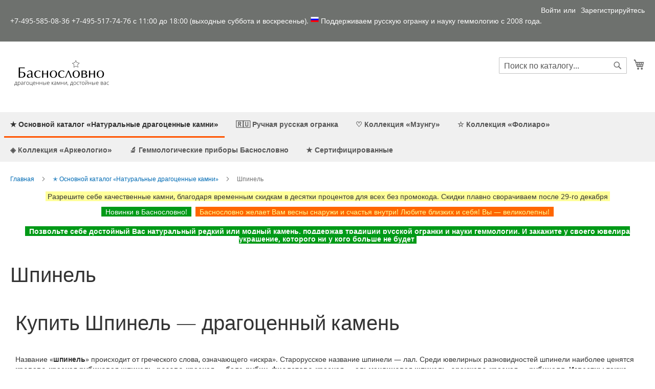

--- FILE ---
content_type: text/html; charset=UTF-8
request_url: https://basnoslovno.ru/kamni/shpinel
body_size: 22553
content:
 <!doctype html><html lang="ru"><head ><script> var LOCALE = 'ru\u002DRU'; var BASE_URL = 'https\u003A\u002F\u002Fbasnoslovno.ru\u002F'; var require = { 'baseUrl': 'https\u003A\u002F\u002Fbasnoslovno.ru\u002Fstatic\u002Fversion1762648684\u002Ffrontend\u002FMagento\u002Fluma\u002Fru_RU' };</script> <meta charset="utf-8"/>
<meta name="title" content="Драгоценные камни достойные Вас —  Купить Шпинель — драгоценный камень  — где купить, цена"/>
<meta name="description" content="Выбрать и купить драгоценный камень Шпинель можно в каталоге"/>
<meta name="keywords" content="шпинель, лал, драгоценный камень, купить, цена, продажа"/>
<meta name="robots" content="INDEX,FOLLOW"/>
<meta name="viewport" content="width=device-width, initial-scale=1"/>
<meta name="format-detection" content="telephone=no"/>
<title>Драгоценные камни достойные Вас —  Купить Шпинель — драгоценный камень  — где купить, цена</title>
<link  rel="stylesheet" type="text/css"  media="all" href="https://basnoslovno.ru/static/version1762648684/frontend/Magento/luma/ru_RU/mage/calendar.min.css" />
<link  rel="stylesheet" type="text/css"  media="all" href="https://basnoslovno.ru/static/version1762648684/frontend/Magento/luma/ru_RU/Mageplaza_Blog/css/mpBlogIcon.min.css" />
<link  rel="stylesheet" type="text/css"  media="all" href="https://basnoslovno.ru/static/version1762648684/frontend/Magento/luma/ru_RU/css/styles-m.min.css" />
<link  rel="stylesheet" type="text/css"  media="screen and (min-width: 768px)" href="https://basnoslovno.ru/static/version1762648684/frontend/Magento/luma/ru_RU/css/styles-l.min.css" />
<link  rel="stylesheet" type="text/css"  media="print" href="https://basnoslovno.ru/static/version1762648684/frontend/Magento/luma/ru_RU/css/print.min.css" />
<script  type="text/javascript"  src="https://basnoslovno.ru/static/version1762648684/frontend/Magento/luma/ru_RU/requirejs/require.min.js"></script>
<script  type="text/javascript"  src="https://basnoslovno.ru/static/version1762648684/frontend/Magento/luma/ru_RU/requirejs-min-resolver.min.js"></script>
<script  type="text/javascript"  src="https://basnoslovno.ru/static/version1762648684/frontend/Magento/luma/ru_RU/mage/requirejs/mixins.min.js"></script>
<script  type="text/javascript"  src="https://basnoslovno.ru/static/version1762648684/frontend/Magento/luma/ru_RU/requirejs-config.min.js"></script>
<link rel="preload" as="font" crossorigin="anonymous" href="https://basnoslovno.ru/static/version1762648684/frontend/Magento/luma/ru_RU/fonts/opensans/light/opensans-300.woff2" />
<link rel="preload" as="font" crossorigin="anonymous" href="https://basnoslovno.ru/static/version1762648684/frontend/Magento/luma/ru_RU/fonts/opensans/regular/opensans-400.woff2" />
<link rel="preload" as="font" crossorigin="anonymous" href="https://basnoslovno.ru/static/version1762648684/frontend/Magento/luma/ru_RU/fonts/opensans/semibold/opensans-600.woff2" />
<link rel="preload" as="font" crossorigin="anonymous" href="https://basnoslovno.ru/static/version1762648684/frontend/Magento/luma/ru_RU/fonts/opensans/bold/opensans-700.woff2" />
<link rel="preload" as="font" crossorigin="anonymous" href="https://basnoslovno.ru/static/version1762648684/frontend/Magento/luma/ru_RU/fonts/Luma-Icons.woff2" />
<link  rel="icon" type="image/x-icon" href="https://basnoslovno.ru/media/favicon/default/favicon.ico" />
<link  rel="shortcut icon" type="image/x-icon" href="https://basnoslovno.ru/media/favicon/default/favicon.ico" />
<!-- <link  rel="stylesheet" type="text/css"  media="all" href="{{MEDIA_URL}}styles.css" /> -->
<link rel="icon" type="image/png" href="/favicon-96x96.png" sizes="96x96" />
<link rel="icon" type="image/svg+xml" href="/favicon.svg" />
<link rel="apple-touch-icon" sizes="180x180" href="/apple-touch-icon.png" />
<meta name="apple-mobile-web-app-title" content="Basnoslovno" />
<meta name="theme-color" content="#ffffff"/>
<script type="text/javascript" > (function(m,e,t,r,i,k,a){m[i]=m[i]||function(){(m[i].a=m[i].a||[]).push(arguments)}; m[i].l=1*new Date(); for (var j = 0; j < document.scripts.length; j++) {if (document.scripts[j].src === r) { return; }} k=e.createElement(t),a=e.getElementsByTagName(t)[0],k.async=1,k.src=r,a.parentNode.insertBefore(k,a)}) (window, document, "script", "https://mc.yandex.ru/metrika/tag.js", "ym"); ym(100113094, "init", { clickmap:true, trackLinks:true, accurateTrackBounce:true }); </script> <noscript><div><img src="https://mc.yandex.ru/watch/100113094" style="position:absolute; left:-9999px;" alt="" /></div></noscript>   <script type="text/x-magento-init">
        {
            "*": {
                "Magento_PageCache/js/form-key-provider": {
                    "isPaginationCacheEnabled":
                        0                }
            }
        }</script></head><body data-container="body" data-mage-init='{"loaderAjax": {}, "loader": { "icon": "https://basnoslovno.ru/static/version1762648684/frontend/Magento/luma/ru_RU/images/loader-2.gif"}}' id="html-body" class="page-with-filter page-products categorypath-kamni-shpinel category-shpinel catalog-category-view page-layout-2columns-left">        <script type="text/x-magento-init">
    {
        "*": {
            "Magento_PageBuilder/js/widget-initializer": {
                "config": {"[data-content-type=\"slider\"][data-appearance=\"default\"]":{"Magento_PageBuilder\/js\/content-type\/slider\/appearance\/default\/widget":false},"[data-content-type=\"map\"]":{"Magento_PageBuilder\/js\/content-type\/map\/appearance\/default\/widget":false},"[data-content-type=\"row\"]":{"Magento_PageBuilder\/js\/content-type\/row\/appearance\/default\/widget":false},"[data-content-type=\"tabs\"]":{"Magento_PageBuilder\/js\/content-type\/tabs\/appearance\/default\/widget":false},"[data-content-type=\"slide\"]":{"Magento_PageBuilder\/js\/content-type\/slide\/appearance\/default\/widget":{"buttonSelector":".pagebuilder-slide-button","showOverlay":"hover","dataRole":"slide"}},"[data-content-type=\"banner\"]":{"Magento_PageBuilder\/js\/content-type\/banner\/appearance\/default\/widget":{"buttonSelector":".pagebuilder-banner-button","showOverlay":"hover","dataRole":"banner"}},"[data-content-type=\"buttons\"]":{"Magento_PageBuilder\/js\/content-type\/buttons\/appearance\/inline\/widget":false},"[data-content-type=\"products\"][data-appearance=\"carousel\"]":{"Magento_PageBuilder\/js\/content-type\/products\/appearance\/carousel\/widget":false}},
                "breakpoints": {"desktop":{"label":"Desktop","stage":true,"default":true,"class":"desktop-switcher","icon":"Magento_PageBuilder::css\/images\/switcher\/switcher-desktop.svg","conditions":{"min-width":"1024px"},"options":{"products":{"default":{"slidesToShow":"5"}}}},"tablet":{"conditions":{"max-width":"1024px","min-width":"768px"},"options":{"products":{"default":{"slidesToShow":"4"},"continuous":{"slidesToShow":"3"}}}},"mobile":{"label":"Mobile","stage":true,"class":"mobile-switcher","icon":"Magento_PageBuilder::css\/images\/switcher\/switcher-mobile.svg","media":"only screen and (max-width: 768px)","conditions":{"max-width":"768px","min-width":"640px"},"options":{"products":{"default":{"slidesToShow":"3"}}}},"mobile-small":{"conditions":{"max-width":"640px"},"options":{"products":{"default":{"slidesToShow":"2"},"continuous":{"slidesToShow":"1"}}}}}            }
        }
    }</script>  <div class="cookie-status-message" id="cookie-status">The store will not work correctly when cookies are disabled.</div> <script type="text&#x2F;javascript">document.querySelector("#cookie-status").style.display = "none";</script> <script type="text/x-magento-init">
    {
        "*": {
            "cookieStatus": {}
        }
    }</script> <script type="text/x-magento-init">
    {
        "*": {
            "mage/cookies": {
                "expires": null,
                "path": "\u002F",
                "domain": ".basnoslovno.ru",
                "secure": false,
                "lifetime": "3600"
            }
        }
    }</script>  <noscript><div class="message global noscript"><div class="content"><p><strong>JavaScript seems to be disabled in your browser.</strong> <span> For the best experience on our site, be sure to turn on Javascript in your browser.</span></p></div></div></noscript>    <script> window.cookiesConfig = window.cookiesConfig || {}; window.cookiesConfig.secure = false; </script> <script>    require.config({
        map: {
            '*': {
                wysiwygAdapter: 'mage/adminhtml/wysiwyg/tiny_mce/tinymceAdapter'
            }
        }
    });</script> <script>    require.config({
        paths: {
            googleMaps: 'https\u003A\u002F\u002Fmaps.googleapis.com\u002Fmaps\u002Fapi\u002Fjs\u003Fv\u003D3\u0026key\u003D'
        },
        config: {
            'Magento_PageBuilder/js/utils/map': {
                style: '',
            },
            'Magento_PageBuilder/js/content-type/map/preview': {
                apiKey: '',
                apiKeyErrorMessage: 'You\u0020must\u0020provide\u0020a\u0020valid\u0020\u003Ca\u0020href\u003D\u0027https\u003A\u002F\u002Fbasnoslovno.ru\u002Fadminhtml\u002Fsystem_config\u002Fedit\u002Fsection\u002Fcms\u002F\u0023cms_pagebuilder\u0027\u0020target\u003D\u0027_blank\u0027\u003EGoogle\u0020Maps\u0020API\u0020key\u003C\u002Fa\u003E\u0020to\u0020use\u0020a\u0020map.'
            },
            'Magento_PageBuilder/js/form/element/map': {
                apiKey: '',
                apiKeyErrorMessage: 'You\u0020must\u0020provide\u0020a\u0020valid\u0020\u003Ca\u0020href\u003D\u0027https\u003A\u002F\u002Fbasnoslovno.ru\u002Fadminhtml\u002Fsystem_config\u002Fedit\u002Fsection\u002Fcms\u002F\u0023cms_pagebuilder\u0027\u0020target\u003D\u0027_blank\u0027\u003EGoogle\u0020Maps\u0020API\u0020key\u003C\u002Fa\u003E\u0020to\u0020use\u0020a\u0020map.'
            },
        }
    });</script><script>
    require.config({
        shim: {
            'Magento_PageBuilder/js/utils/map': {
                deps: ['googleMaps']
            }
        }
    });</script><div class="page-wrapper"><header class="page-header"><div class="panel wrapper"><div class="panel header"> <a class="action skip contentarea" href="#contentarea"><span> К содержимому</span></a>  <ul class="header links">  <li class="greet welcome" data-bind="scope: 'customer'"><!-- ko if: customer().fullname --><span class="logged-in" data-bind="text: new String('Приветствуем Вас, %1!'). replace('%1', customer().fullname)"></span> <!-- /ko --><!-- ko ifnot: customer().fullname --><span class="not-logged-in" data-bind="text: 'Драгоценные камни, достойные Вас.'"></span>  <!-- /ko --></li>  <script type="text/x-magento-init">
        {
            "*": {
                "Magento_Ui/js/core/app": {
                    "components": {
                        "customer": {
                            "component": "Magento_Customer/js/view/customer"
                        }
                    }
                }
            }
        }</script>  <li class="link authorization-link" data-label="или"><a href="https://basnoslovno.ru/customer/account/login/referer/aHR0cHM6Ly9iYXNub3Nsb3Zuby5ydS9rYW1uaS9zaHBpbmVs/" >Войти</a></li><li><a href="https://basnoslovno.ru/customer/account/create/" id="idP35qBZWa" >Зарегистрируйтесь</a></li></ul> <div class="widget block block-static-block"><div data-content-type="html" data-appearance="default" data-element="main" data-decoded="true"><a style="color: white" href="tel:+74955850836">+7-495-585-08-36</a> <a style="color: white" href="tel:+74955177476">+7-495-517-74-76</a> с 11:00 до 18:00 (выходные суббота и воскресенье). <img src="https://basnoslovno.ru/media/flagi/RU.png" alt="Русская огранка и геммология" width="16px" height="16px" /> Поддерживаем русскую огранку и науку геммологию с 2008 года.</div></div></div></div><div class="header content"> <span data-action="toggle-nav" class="action nav-toggle"><span>Toggle Nav</span></span> <a class="logo" href="https://basnoslovno.ru/" title="&#x041C;&#x0430;&#x0433;&#x0430;&#x0437;&#x0438;&#x043D;&#x20;&#x0434;&#x0440;&#x0430;&#x0433;&#x043E;&#x0446;&#x0435;&#x043D;&#x043D;&#x044B;&#x0445;&#x20;&#x043A;&#x0430;&#x043C;&#x043D;&#x0435;&#x0439;&#x20;&#x0411;&#x0430;&#x0441;&#x043D;&#x043E;&#x0441;&#x043B;&#x043E;&#x0432;&#x043D;&#x043E;" aria-label="store logo"><img src="https://basnoslovno.ru/media/logo/default/logo.png" title="&#x041C;&#x0430;&#x0433;&#x0430;&#x0437;&#x0438;&#x043D;&#x20;&#x0434;&#x0440;&#x0430;&#x0433;&#x043E;&#x0446;&#x0435;&#x043D;&#x043D;&#x044B;&#x0445;&#x20;&#x043A;&#x0430;&#x043C;&#x043D;&#x0435;&#x0439;&#x20;&#x0411;&#x0430;&#x0441;&#x043D;&#x043E;&#x0441;&#x043B;&#x043E;&#x0432;&#x043D;&#x043E;" alt="&#x041C;&#x0430;&#x0433;&#x0430;&#x0437;&#x0438;&#x043D;&#x20;&#x0434;&#x0440;&#x0430;&#x0433;&#x043E;&#x0446;&#x0435;&#x043D;&#x043D;&#x044B;&#x0445;&#x20;&#x043A;&#x0430;&#x043C;&#x043D;&#x0435;&#x0439;&#x20;&#x0411;&#x0430;&#x0441;&#x043D;&#x043E;&#x0441;&#x043B;&#x043E;&#x0432;&#x043D;&#x043E;" width="200" height="90" /></a> <div data-block="minicart" class="minicart-wrapper"><a class="action showcart" href="https://basnoslovno.ru/checkout/cart/" data-bind="scope: 'minicart_content'"><span class="text">Корзина</span> <span class="counter qty empty" data-bind="css: { empty: !!getCartParam('summary_count') == false && !isLoading() }, blockLoader: isLoading"><span class="counter-number"><!-- ko if: getCartParam('summary_count') --><!-- ko text: getCartParam('summary_count').toLocaleString(window.LOCALE) --><!-- /ko --><!-- /ko --></span> <span class="counter-label"><!-- ko if: getCartParam('summary_count') --><!-- ko text: getCartParam('summary_count').toLocaleString(window.LOCALE) --><!-- /ko --><!-- ko i18n: 'items' --><!-- /ko --><!-- /ko --></span></span></a>  <div class="block block-minicart" data-role="dropdownDialog" data-mage-init='{"dropdownDialog":{ "appendTo":"[data-block=minicart]", "triggerTarget":".showcart", "timeout": "2000", "closeOnMouseLeave": false, "closeOnEscape": true, "triggerClass":"active", "parentClass":"active", "buttons":[]}}'><div id="minicart-content-wrapper" data-bind="scope: 'minicart_content'"><!-- ko template: getTemplate() --><!-- /ko --></div></div> <script>window.checkout = {"shoppingCartUrl":"https:\/\/basnoslovno.ru\/checkout\/cart\/","checkoutUrl":"https:\/\/basnoslovno.ru\/checkout\/","updateItemQtyUrl":"https:\/\/basnoslovno.ru\/checkout\/sidebar\/updateItemQty\/","removeItemUrl":"https:\/\/basnoslovno.ru\/checkout\/sidebar\/removeItem\/","imageTemplate":"Magento_Catalog\/product\/image_with_borders","baseUrl":"https:\/\/basnoslovno.ru\/","minicartMaxItemsVisible":5,"websiteId":"1","maxItemsToDisplay":10,"storeId":"1","storeGroupId":"1","customerLoginUrl":"https:\/\/basnoslovno.ru\/customer\/account\/login\/referer\/aHR0cHM6Ly9iYXNub3Nsb3Zuby5ydS9rYW1uaS9zaHBpbmVs\/","isRedirectRequired":false,"autocomplete":"off","captcha":{"user_login":{"isCaseSensitive":true,"imageHeight":50,"imageSrc":"","refreshUrl":"https:\/\/basnoslovno.ru\/captcha\/refresh\/","isRequired":false,"timestamp":1768443452}}}</script> <script type="text/x-magento-init">
    {
        "[data-block='minicart']": {
            "Magento_Ui/js/core/app": {"components":{"minicart_content":{"children":{"subtotal.container":{"children":{"subtotal":{"children":{"subtotal.totals":{"config":{"display_cart_subtotal_incl_tax":1,"display_cart_subtotal_excl_tax":0,"template":"Magento_Tax\/checkout\/minicart\/subtotal\/totals"},"children":{"subtotal.totals.msrp":{"component":"Magento_Msrp\/js\/view\/checkout\/minicart\/subtotal\/totals","config":{"displayArea":"minicart-subtotal-hidden","template":"Magento_Msrp\/checkout\/minicart\/subtotal\/totals"}}},"component":"Magento_Tax\/js\/view\/checkout\/minicart\/subtotal\/totals"}},"component":"uiComponent","config":{"template":"Magento_Checkout\/minicart\/subtotal"}}},"component":"uiComponent","config":{"displayArea":"subtotalContainer"}},"item.renderer":{"component":"Magento_Checkout\/js\/view\/cart-item-renderer","config":{"displayArea":"defaultRenderer","template":"Magento_Checkout\/minicart\/item\/default"},"children":{"item.image":{"component":"Magento_Catalog\/js\/view\/image","config":{"template":"Magento_Catalog\/product\/image","displayArea":"itemImage"}},"checkout.cart.item.price.sidebar":{"component":"uiComponent","config":{"template":"Magento_Checkout\/minicart\/item\/price","displayArea":"priceSidebar"}}}},"extra_info":{"component":"uiComponent","config":{"displayArea":"extraInfo"}},"promotion":{"component":"uiComponent","config":{"displayArea":"promotion"}}},"config":{"itemRenderer":{"default":"defaultRenderer","simple":"defaultRenderer","virtual":"defaultRenderer"},"template":"Magento_Checkout\/minicart\/content"},"component":"Magento_Checkout\/js\/view\/minicart"}},"types":[]}        },
        "*": {
            "Magento_Ui/js/block-loader": "https\u003A\u002F\u002Fbasnoslovno.ru\u002Fstatic\u002Fversion1762648684\u002Ffrontend\u002FMagento\u002Fluma\u002Fru_RU\u002Fimages\u002Floader\u002D1.gif"
        }
    }</script></div>  <div class="block block-search"><div class="block block-title"><strong>Искать</strong></div><div class="block block-content"><form class="form minisearch" id="search_mini_form" action="https://basnoslovno.ru/catalogsearch/result/" method="get"> <div class="field search"><label class="label" for="search" data-role="minisearch-label"><span>Искать</span></label> <div class="control"><input id="search" data-mage-init='{ "quickSearch": { "formSelector": "#search_mini_form", "url": "", "destinationSelector": "#search_autocomplete", "minSearchLength": "3" } }' type="text" name="q" value="" placeholder="&#x041F;&#x043E;&#x0438;&#x0441;&#x043A;&#x20;&#x043F;&#x043E;&#x20;&#x043A;&#x0430;&#x0442;&#x0430;&#x043B;&#x043E;&#x0433;&#x0443;..." class="input-text" maxlength="128" role="combobox" aria-haspopup="false" aria-autocomplete="both" autocomplete="off" aria-expanded="false"/><div id="search_autocomplete" class="search-autocomplete"></div> <div class="nested"><a class="action advanced" href="https://basnoslovno.ru/catalogsearch/advanced/" data-action="advanced-search">Расширенный поиск</a></div></div></div><div class="actions"><button type="submit" title="Искать" class="action search" aria-label="Search" ><span>Искать</span></button></div></form></div></div><ul class="compare wrapper"> <li class="item link compare" data-bind="scope: 'compareProducts'" data-role="compare-products-link"><a class="action compare no-display" title="&#x0422;&#x043E;&#x0432;&#x0430;&#x0440;&#x044B;&#x20;&#x0434;&#x043B;&#x044F;&#x20;&#x0441;&#x0440;&#x0430;&#x0432;&#x043D;&#x0435;&#x043D;&#x0438;&#x044F;" data-bind="attr: {'href': compareProducts().listUrl}, css: {'no-display': !compareProducts().count}" >Товары для сравнения <span class="counter qty" data-bind="text: compareProducts().countCaption"></span></a></li> <script type="text/x-magento-init">
{"[data-role=compare-products-link]": {"Magento_Ui/js/core/app": {"components":{"compareProducts":{"component":"Magento_Catalog\/js\/view\/compare-products"}}}}}</script></ul></div></header>  <div class="sections nav-sections"> <div class="section-items nav-sections-items" data-mage-init='{"tabs":{"openedState":"active"}}'>  <div class="section-item-title nav-sections-item-title" data-role="collapsible"><a class="nav-sections-item-switch" data-toggle="switch" href="#store.menu">Меню</a></div><div class="section-item-content nav-sections-item-content" id="store.menu" data-role="content">  <nav class="navigation" data-action="navigation"><ul data-mage-init='{"menu":{"responsive":true, "expanded":true, "position":{"my":"left top","at":"left bottom"}}}'><li  class="level0 nav-1 category-item first has-active level-top"><a href="https://basnoslovno.ru/kamni"  class="level-top" ><span>✭ Основной каталог «Натуральные драгоценные камни»</span></a></li><li  class="level0 nav-2 category-item level-top"><a href="https://basnoslovno.ru/ogranka-basnoslovno"  class="level-top" ><span>&#127479;&#127482; Ручная русская огранка</span></a></li><li  class="level0 nav-3 category-item level-top"><a href="https://basnoslovno.ru/mzungu"  class="level-top" ><span>♡ Коллекция «Мзунгу»</span></a></li><li  class="level0 nav-4 category-item level-top"><a href="https://basnoslovno.ru/foliaro"  class="level-top" ><span>☆ Коллекция «Фолиаро»</span></a></li><li  class="level0 nav-5 category-item level-top"><a href="https://basnoslovno.ru/arkeologio"  class="level-top" ><span>◈ Коллекция «Аркеологио»</span></a></li><li  class="level0 nav-6 category-item level-top"><a href="https://basnoslovno.ru/pribor"  class="level-top" ><span>&#128300; Геммологические приборы Баснословно</span></a></li><li  class="level0 nav-7 category-item last level-top"><a href="https://basnoslovno.ru/kamni-s-sertifikatom"  class="level-top" ><span>★ Сертифицированные</span></a></li> </ul></nav></div>  <div class="section-item-title nav-sections-item-title" data-role="collapsible"><a class="nav-sections-item-switch" data-toggle="switch" href="#store.links">Мой Кабинет</a></div><div class="section-item-content nav-sections-item-content" id="store.links" data-role="content"><!-- Account links --></div> </div></div>  <div class="breadcrumbs"><ul class="items"> <li class="item home"> <a href="https://basnoslovno.ru/" title="Go to Home Page">Главная</a> </li>  <li class="item category40"> <a href="https://basnoslovno.ru/kamni" title="">✭ Основной каталог «Натуральные драгоценные камни»</a> </li>  <li class="item category115"> <strong>Шпинель</strong> </li> </ul></div> <div class="widget block block-static-block"><div data-content-type="html" data-appearance="default" data-element="main" data-decoded="true"><p style="text-align: center;"><span style="background-color: #ffff99;">&nbsp;Разрешите себе качественные камни, благодаря временным скидкам в десятки процентов для всех без промокода. Скидки плавно сворачиваем после 29-го декабря</a>&nbsp;</span></p>
<p style="text-align: center;"><span style="background-color: #009a17; color: #ffffff;">&nbsp; <a title="Новинки каталога драгоценных камней Баснословно" href="/novinki"><span style="color: #ffffff; background-color: #009a17;">Новинки в Баснословно!</span></a>&nbsp;&nbsp;</span>&nbsp; <span style="background-color: #ff6600; color: #ffff99;">&nbsp; Баснословно желает Вам весны снаружи и счастья внутри! Любите близких и себя! Вы — великолепны! &nbsp;</span></p>
<h4 style="text-align: center;"><span style="background-color: #009a17; color: #ffffff;">&nbsp; <a title="Купите в Баснословно достойный Вас натуральный драгоценный камень" href="/kamni"><span style="color: #ffffff; background-color: #009a17;">Позвольте себе достойный Вас натуральный редкий или модный камень, поддержав традиции русской огранки и науки геммологии. И закажите у своего ювелира украшение, которого ни у кого больше не будет</span></a>&nbsp;</span></h4></div></div><main id="maincontent" class="page-main"> <a id="contentarea" tabindex="-1"></a>  <div class="page-title-wrapper"><h1 class="page-title"  id="page-title-heading"   aria-labelledby="page-title-heading&#x20;toolbar-amount" ><span class="base" data-ui-id="page-title-wrapper" >Шпинель</span></h1> </div><div class="page messages"> <div data-placeholder="messages"></div> <div data-bind="scope: 'messages'"><!-- ko if: cookieMessages && cookieMessages.length > 0 --><div aria-atomic="true" role="alert" data-bind="foreach: { data: cookieMessages, as: 'message' }" class="messages"><div data-bind="attr: { class: 'message-' + message.type + ' ' + message.type + ' message', 'data-ui-id': 'message-' + message.type }"><div data-bind="html: $parent.prepareMessageForHtml(message.text)"></div></div></div><!-- /ko --><!-- ko if: messages().messages && messages().messages.length > 0 --><div aria-atomic="true" role="alert" class="messages" data-bind="foreach: { data: messages().messages, as: 'message' }"><div data-bind="attr: { class: 'message-' + message.type + ' ' + message.type + ' message', 'data-ui-id': 'message-' + message.type }"><div data-bind="html: $parent.prepareMessageForHtml(message.text)"></div></div></div><!-- /ko --></div><script type="text/x-magento-init">
    {
        "*": {
            "Magento_Ui/js/core/app": {
                "components": {
                        "messages": {
                            "component": "Magento_Theme/js/view/messages"
                        }
                    }
                }
            }
    }</script></div><div class="category-view">     <div class="category-description">  <div data-content-type="row" data-appearance="contained" data-element="main"><div data-enable-parallax="0" data-parallax-speed="0.5" data-background-images="{}" data-element="inner" style="justify-content: flex-start; display: flex; flex-direction: column; background-position: left top; background-size: cover; background-repeat: no-repeat; background-attachment: scroll; border-style: none; border-width: 1px; border-radius: 0px; margin: 0px 0px 10px; padding: 10px;"><div data-content-type="html" data-appearance="default" data-element="main" style="border-style: none; border-width: 1px; border-radius: 0px; margin: 0px; padding: 0px;"><h1>Купить Шпинель — драгоценный камень</h1>
<p>Название «<strong>шпинель</strong>» происходит от греческого слова, означающего «искра». Старорусское название шпинели — лал. Среди ювелирных разновидностей шпинели наиболее ценятся <strong>кроваво-красная рубиновая шпинель</strong>, <strong>розово-красная — балэ-рубин</strong>, <strong>фиолетово-красная — альмандиновая шпинель, оранжево-красная — рубицелл. Известны также голубые, синие, зеленые, коричневые, желтые и черные шпинели; многие из этих шпинелей имеют собственные названия: плеонаст (или цейлонит), ганошпинель, хлоршпинель</strong> и другие.</p>
<p>В 1367 г. король Кастилии дон Педро хитростью завладел у арабского властителя Гранады красивейшим камнем — <strong>шпинелью</strong>, ошибочно принятую за рубин («рубин Чёрного принца»). В благодарность за полученную военную помощь «рубин» (а на самом деле <strong>шпинель</strong>) был подарен Эдуарду Плантагенету, прозванному «Чёрный Принц» по цвету доспехов. <strong>Тёмно-красная шпинель</strong> весом 398,72 карата, служившая украшением короны Екатерины Второй в 1762 году, тоже считалась рубином. Ныне этот драгоценный камень в Алмазном фонде России.</p>
<p><strong> Шпинель</strong> с древних времен считали излюбленным камнем Фортуны. Также она считается драгоценным камнем счастья и любви. Считали, что такой драгоценный камень полезно дарить любимым, так как <strong>шпинель</strong> рождает желание, тягу к любви, разжигает в человеке темперамент. <strong>Шпинель</strong> нужно носить людям трудолюбивым и упорным, так как он дает расслабление. Такой драгоценный камень может помирить или сблизить людей. Советуют купить и носить <strong>шпинель</strong> мужчинам, желающим привлечь внимание женщин. <strong>Шпинель</strong> будет способствовать благосклонному к вам отношению. Человек, носящий <strong>шпинель</strong>, всегда приятен людям. Но обязательным условием того, чтобы драгоценный камень шпинель приносил Вам удачу, является бережное с ним обращение.</p>
<h2>Выбрать и купить драгоценный камень Шпинель можно ниже</h2></div></div></div></div>   <div class="category-cms"><h3><a href="//basnoslovno.ru/na-zakaz">Я не нашёл нужный камень, размер, форму, цвет, вес — что делать?</a></h3>
<h3>Каталог камней этого раздела смотрите ниже. Вот, кстати, цены и условия продажи модных и редких драгоценных камней почти со всего мира.</h3>
<p><strong>А для просмотра всех камней каталога Баснословно перейдите в основной <a title="Каталог драгоценные и полудрагоценные камни" href="//basnoslovno.ru/kamni">каталог драгоценных камней Баснословно</a>.</strong></p></div></div><div class="columns"><div class="column main"><input name="form_key" type="hidden" value="wCxQMOKaaJxVed36" /> <div id="authenticationPopup" data-bind="scope:'authenticationPopup', style: {display: 'none'}"> <script>window.authenticationPopup = {"autocomplete":"off","customerRegisterUrl":"https:\/\/basnoslovno.ru\/customer\/account\/create\/","customerForgotPasswordUrl":"https:\/\/basnoslovno.ru\/customer\/account\/forgotpassword\/","baseUrl":"https:\/\/basnoslovno.ru\/","customerLoginUrl":"https:\/\/basnoslovno.ru\/customer\/ajax\/login\/"}</script> <!-- ko template: getTemplate() --><!-- /ko --> <script type="text/x-magento-init">
        {
            "#authenticationPopup": {
                "Magento_Ui/js/core/app": {"components":{"authenticationPopup":{"component":"Magento_Customer\/js\/view\/authentication-popup","children":{"messages":{"component":"Magento_Ui\/js\/view\/messages","displayArea":"messages"},"captcha":{"component":"Magento_Captcha\/js\/view\/checkout\/loginCaptcha","displayArea":"additional-login-form-fields","formId":"user_login","configSource":"checkout"}}}}}            },
            "*": {
                "Magento_Ui/js/block-loader": "https\u003A\u002F\u002Fbasnoslovno.ru\u002Fstatic\u002Fversion1762648684\u002Ffrontend\u002FMagento\u002Fluma\u002Fru_RU\u002Fimages\u002Floader\u002D1.gif"
                                ,
                "Magento_Customer/js/customer-global-session-loader": {}
                 }
        }</script></div> <script type="text/x-magento-init">
    {
        "*": {
            "Magento_Customer/js/section-config": {
                "sections": {"stores\/store\/switch":["*"],"stores\/store\/switchrequest":["*"],"directory\/currency\/switch":["*"],"*":["messages"],"customer\/account\/logout":["*","recently_viewed_product","recently_compared_product","persistent"],"customer\/account\/loginpost":["*"],"customer\/account\/createpost":["*"],"customer\/account\/editpost":["*"],"customer\/ajax\/login":["checkout-data","cart","captcha"],"catalog\/product_compare\/add":["compare-products"],"catalog\/product_compare\/remove":["compare-products"],"catalog\/product_compare\/clear":["compare-products"],"sales\/guest\/reorder":["cart"],"sales\/order\/reorder":["cart"],"checkout\/cart\/add":["cart","directory-data"],"checkout\/cart\/delete":["cart"],"checkout\/cart\/updatepost":["cart"],"checkout\/cart\/updateitemoptions":["cart"],"checkout\/cart\/couponpost":["cart"],"checkout\/cart\/estimatepost":["cart"],"checkout\/cart\/estimateupdatepost":["cart"],"checkout\/onepage\/saveorder":["cart","checkout-data","last-ordered-items"],"checkout\/sidebar\/removeitem":["cart"],"checkout\/sidebar\/updateitemqty":["cart"],"rest\/*\/v1\/carts\/*\/payment-information":["cart","last-ordered-items","captcha"],"rest\/*\/v1\/guest-carts\/*\/payment-information":["cart","captcha"],"rest\/*\/v1\/guest-carts\/*\/selected-payment-method":["cart","checkout-data"],"rest\/*\/v1\/carts\/*\/selected-payment-method":["cart","checkout-data"],"persistent\/index\/unsetcookie":["persistent"],"review\/product\/post":["review"],"wishlist\/index\/add":["wishlist"],"wishlist\/index\/remove":["wishlist"],"wishlist\/index\/updateitemoptions":["wishlist"],"wishlist\/index\/update":["wishlist"],"wishlist\/index\/cart":["wishlist","cart"],"wishlist\/index\/fromcart":["wishlist","cart"],"wishlist\/index\/allcart":["wishlist","cart"],"wishlist\/shared\/allcart":["wishlist","cart"],"wishlist\/shared\/cart":["cart"]},
                "clientSideSections": ["checkout-data","cart-data"],
                "baseUrls": ["https:\/\/basnoslovno.ru\/","http:\/\/basnoslovno.ru\/"],
                "sectionNames": ["messages","customer","compare-products","last-ordered-items","cart","directory-data","captcha","loggedAsCustomer","persistent","review","wishlist","recently_viewed_product","recently_compared_product","product_data_storage"]            }
        }
    }</script> <script type="text/x-magento-init">
    {
        "*": {
            "Magento_Customer/js/customer-data": {
                "sectionLoadUrl": "https\u003A\u002F\u002Fbasnoslovno.ru\u002Fcustomer\u002Fsection\u002Fload\u002F",
                "expirableSectionLifetime": 120,
                "expirableSectionNames": ["cart","persistent"],
                "cookieLifeTime": "3600",
                "updateSessionUrl": "https\u003A\u002F\u002Fbasnoslovno.ru\u002Fcustomer\u002Faccount\u002FupdateSession\u002F"
            }
        }
    }</script> <script type="text/x-magento-init">
    {
        "*": {
            "Magento_Customer/js/invalidation-processor": {
                "invalidationRules": {
                    "website-rule": {
                        "Magento_Customer/js/invalidation-rules/website-rule": {
                            "scopeConfig": {
                                "websiteId": "1"
                            }
                        }
                    }
                }
            }
        }
    }</script> <script type="text/x-magento-init">
    {
        "body": {
            "pageCache": {"url":"https:\/\/basnoslovno.ru\/page_cache\/block\/render\/id\/115\/","handles":["default","catalog_category_view","catalog_category_view_type_layered","catalog_category_view_type_layered_without_children","catalog_category_view_displaymode_products_and_page","catalog_category_view_id_115","mpseo_remove_schema"],"originalRequest":{"route":"catalog","controller":"category","action":"view","uri":"\/kamni\/shpinel"},"versionCookieName":"private_content_version"}        }
    }</script>           <div class="toolbar toolbar-products" data-mage-init='{"productListToolbarForm":{"mode":"product_list_mode","direction":"product_list_dir","order":"product_list_order","limit":"product_list_limit","modeDefault":"list","directionDefault":"asc","orderDefault":"position","limitDefault":6,"url":"https:\/\/basnoslovno.ru\/kamni\/shpinel","formKey":"wCxQMOKaaJxVed36","post":false}}'>     <div class="modes">  <strong class="modes-label" id="modes-label">View as</strong>   <strong title="&#x0421;&#x043F;&#x0438;&#x0441;&#x043E;&#x043A;" class="modes-mode active mode-list" data-value="list"><span>Список</span></strong>    <a class="modes-mode mode-grid" title="&#x042F;&#x0447;&#x0435;&#x0439;&#x043A;&#x0438;" href="#" data-role="mode-switcher" data-value="grid" id="mode-grid" aria-labelledby="modes-label mode-grid"><span>Ячейки</span></a>   </div>    <p class="toolbar-amount" id="toolbar-amount"> <span class="toolbar-number">6</span> позиций </p>    <div class="toolbar-sorter sorter"><label class="sorter-label" for="sorter">Сортировка</label> <select id="sorter" data-role="sorter" class="sorter-options"> <option value="position"  selected="selected"  >Позиция</option> <option value="name"  >Наименование</option> <option value="price"  >Цена</option> <option value="color"  >Цвет</option> <option value="manufacturer"  >Страна добычи</option> <option value="clear"  >Чистота</option></select>  <a title="&#x041F;&#x043E;&#x20;&#x0443;&#x043C;&#x0435;&#x043D;&#x044C;&#x0448;&#x0435;&#x043D;&#x0438;&#x044E;" href="#" class="action sorter-action sort-asc" data-role="direction-switcher" data-value="desc"><span>По уменьшению</span></a> </div>  </div>  <script type="text/x-magento-init">
    {
        "body": {
            "addToWishlist": {"productType":["simple","virtual","downloadable","bundle","grouped","configurable"]}        }
    }</script>  <div class="products wrapper list products-list"><ol class="products list items product-items">  <li class="item product product-item"><div class="product-item-info" id="product-item-info_33" data-container="product-list">  <a href="https://basnoslovno.ru/kamni/shpinel/sertificirovannaja-rozovato-krasnaja-shpinel-iz-tanzanii-mahenge-ogranka-oval-8-38x6-79mm-2-38-karata.html" class="product photo product-item-photo" tabindex="-1">  <span class="product-image-container product-image-container-33"><span class="product-image-wrapper"><img class="product-image-photo"  src="https://basnoslovno.ru/media/catalog/product/cache/77ef9303404a6a6a4752605aae004ea6/0/1/01-20250707-025349.jpg" loading="lazy" width="240" height="300" alt="&#x0421;&#x0435;&#x0440;&#x0442;&#x0438;&#x0444;&#x0438;&#x0446;&#x0438;&#x0440;&#x043E;&#x0432;&#x0430;&#x043D;&#x043D;&#x0430;&#x044F;&#x20;&#x043D;&#x0430;&#x0442;&#x0443;&#x0440;&#x0430;&#x043B;&#x044C;&#x043D;&#x0430;&#x044F;&#x20;&#x0440;&#x043E;&#x0437;&#x043E;&#x0432;&#x0430;&#x0442;&#x043E;-&#x043A;&#x0440;&#x0430;&#x0441;&#x043D;&#x0430;&#x044F;&#x20;&#x0448;&#x043F;&#x0438;&#x043D;&#x0435;&#x043B;&#x044C;&#x20;&#x0438;&#x0437;&#x20;&#x0422;&#x0430;&#x043D;&#x0437;&#x0430;&#x043D;&#x0438;&#x0438;&#x20;&#x28;&#x041C;&#x0430;&#x0445;&#x0435;&#x043D;&#x0433;&#x0435;&#x29;&#x20;&#x043E;&#x0433;&#x0440;&#x0430;&#x043D;&#x043A;&#x0430;&#x20;&#x043E;&#x0432;&#x0430;&#x043B;&#x20;8,38x6,79&#x043C;&#x043C;&#x20;2,38&#x20;&#x043A;&#x0430;&#x0440;&#x0430;&#x0442;&#x0430;&#x20;&#x28;&#x0434;&#x0440;&#x0430;&#x0433;&#x043E;&#x0446;&#x0435;&#x043D;&#x043D;&#x044B;&#x0439;&#x20;&#x043A;&#x0430;&#x043C;&#x0435;&#x043D;&#x044C;&#x29;"/></span></span>  <style>.product-image-container-33 {
    width: 240px;
}
.product-image-container-33 span.product-image-wrapper {
    padding-bottom: 125%;
}</style> <script type="text&#x2F;javascript">prodImageContainers = document.querySelectorAll(".product-image-container-33");
for (var i = 0; i < prodImageContainers.length; i++) {
    prodImageContainers[i].style.width = "240px";
}
prodImageContainersWrappers = document.querySelectorAll(
    ".product-image-container-33  span.product-image-wrapper"
);
for (var i = 0; i < prodImageContainersWrappers.length; i++) {
    prodImageContainersWrappers[i].style.paddingBottom = "125%";
}</script></a> <div class="product details product-item-details"> <strong class="product name product-item-name"><a class="product-item-link" href="https://basnoslovno.ru/kamni/shpinel/sertificirovannaja-rozovato-krasnaja-shpinel-iz-tanzanii-mahenge-ogranka-oval-8-38x6-79mm-2-38-karata.html">Сертифицированная розовато-красная шпинель из Танзании (Махенге) огранка овал 8,38x6,79мм 2,38 карата</a></strong>  <div class="price-box price-final_price" data-role="priceBox" data-product-id="33" data-price-box="product-id-33">     <span class="price-container price-final_price&#x20;tax" > <span  id="product-price-33"  data-price-amount="761600" data-price-type="finalPrice" class="price-wrapper " ><span class="price">761600,00 ₽</span></span>  </span>  </div>  <div class="product-item-inner"><div class="product actions product-item-actions"><div class="actions-primary">  <div class="stock unavailable"><span>Забронировано, для заказа аналога напишите в Баснословно (vsem@basnoslovno.ru)</span></div> </div> <div data-role="add-to-links" class="actions-secondary">   <a href="#" class="action towishlist" title="&#x0412;&#x20;&#x0418;&#x0437;&#x0431;&#x0440;&#x0430;&#x043D;&#x043D;&#x043E;&#x0435;" aria-label="&#x0412;&#x20;&#x0418;&#x0437;&#x0431;&#x0440;&#x0430;&#x043D;&#x043D;&#x043E;&#x0435;" data-post='{"action":"https:\/\/basnoslovno.ru\/wishlist\/index\/add\/","data":{"product":33,"uenc":"aHR0cHM6Ly9iYXNub3Nsb3Zuby5ydS9rYW1uaS9zaHBpbmVs"}}' data-action="add-to-wishlist" role="button"><span>В Избранное</span></a>  <a href="#" class="action tocompare" title="К сравнению" aria-label="К сравнению" data-post='{"action":"https:\/\/basnoslovno.ru\/catalog\/product_compare\/add\/","data":{"product":"33","uenc":"aHR0cHM6Ly9iYXNub3Nsb3Zuby5ydS9rYW1uaS9zaHBpbmVs"}}' role="button"><span>К сравнению</span></a> </div></div> <div class="product description product-item-description"><p>Видео этой сертифицированной натуральной розовато-красной шпинели из Танзании (Махенге) смотрите ниже или по ссылке: <a title="Розово-красная шпинель из Махенге (Танзания)" href="https://vk.com/video-10901315_456239590">https://vk.com/video-10901315_456239590</a></p>
<iframe src="https://vk.com/video_ext.php?oid=-10901315&id=456239590&autoplay=1" width="426" height="240" allow="autoplay; encrypted-media; fullscreen; picture-in-picture; screen-wake-lock;" frameborder="0" allowfullscreen></iframe> <a href="https://basnoslovno.ru/kamni/shpinel/sertificirovannaja-rozovato-krasnaja-shpinel-iz-tanzanii-mahenge-ogranka-oval-8-38x6-79mm-2-38-karata.html" title="Сертифицированная розовато-красная шпинель из Танзании (Махенге) огранка овал 8,38x6,79мм 2,38 карата" class="action more">читать далее...</a></div></div></div></div></li>  <li class="item product product-item"><div class="product-item-info" id="product-item-info_199" data-container="product-list">  <a href="https://basnoslovno.ru/kamni/shpinel/sertificirovannaja-serovato-fioletovaja-shpinel-so-shri-lanki-ogranki-oval-7-65x5-39mm-0-90-karata.html" class="product photo product-item-photo" tabindex="-1">  <span class="product-image-container product-image-container-199"><span class="product-image-wrapper"><img class="product-image-photo"  src="https://basnoslovno.ru/media/catalog/product/cache/77ef9303404a6a6a4752605aae004ea6/4/1/41-20250302-181927.jpg" loading="lazy" width="240" height="300" alt="&#x0421;&#x0435;&#x0440;&#x0442;&#x0438;&#x0444;&#x0438;&#x0446;&#x0438;&#x0440;&#x043E;&#x0432;&#x0430;&#x043D;&#x043D;&#x0430;&#x044F;&#x20;&#x0433;&#x0440;&#x043E;&#x0437;&#x043E;&#x0432;&#x0430;&#x044F;&#x20;&#x0441;&#x0435;&#x0440;&#x043E;&#x0432;&#x0430;&#x0442;&#x043E;-&#x0444;&#x0438;&#x043E;&#x043B;&#x0435;&#x0442;&#x043E;&#x0432;&#x0430;&#x044F;&#x20;&#x0448;&#x043F;&#x0438;&#x043D;&#x0435;&#x043B;&#x044C;&#x20;&#x0441;&#x043E;&#x20;&#x0428;&#x0440;&#x0438;-&#x041B;&#x0430;&#x043D;&#x043A;&#x0438;&#x20;&#x043E;&#x0433;&#x0440;&#x0430;&#x043D;&#x043A;&#x0438;&#x20;&#x043E;&#x0432;&#x0430;&#x043B;&#x20;7,65x5,39&#x043C;&#x043C;&#x20;0,90&#x20;&#x043A;&#x0430;&#x0440;&#x0430;&#x0442;&#x0430;"/></span></span>  <style>.product-image-container-199 {
    width: 240px;
}
.product-image-container-199 span.product-image-wrapper {
    padding-bottom: 125%;
}</style> <script type="text&#x2F;javascript">prodImageContainers = document.querySelectorAll(".product-image-container-199");
for (var i = 0; i < prodImageContainers.length; i++) {
    prodImageContainers[i].style.width = "240px";
}
prodImageContainersWrappers = document.querySelectorAll(
    ".product-image-container-199  span.product-image-wrapper"
);
for (var i = 0; i < prodImageContainersWrappers.length; i++) {
    prodImageContainersWrappers[i].style.paddingBottom = "125%";
}</script></a> <div class="product details product-item-details"> <strong class="product name product-item-name"><a class="product-item-link" href="https://basnoslovno.ru/kamni/shpinel/sertificirovannaja-serovato-fioletovaja-shpinel-so-shri-lanki-ogranki-oval-7-65x5-39mm-0-90-karata.html">Сертифицированная грозовая серовато-фиолетовая шпинель со Шри-Ланки огранки овал 7,65x5,39мм 0,90 карата</a></strong>  <div class="price-box price-final_price" data-role="priceBox" data-product-id="199" data-price-box="product-id-199">   <span class="special-price">  <span class="price-container price-final_price&#x20;tax" > <span class="price-label">Special Price</span>  <span  id="product-price-199"  data-price-amount="9990" data-price-type="finalPrice" class="price-wrapper " ><span class="price">9990,00 ₽</span></span>  </span></span> <span class="old-price">  <span class="price-container price-final_price&#x20;tax" > <span class="price-label">Цена без скидки</span>  <span  id="old-price-199"  data-price-amount="11980" data-price-type="oldPrice" class="price-wrapper " ><span class="price">11980,00 ₽</span></span>  </span></span>  </div>  <div class="product-item-inner"><div class="product actions product-item-actions"><div class="actions-primary">  <div class="stock unavailable"><span>Забронировано, для заказа аналога напишите в Баснословно (vsem@basnoslovno.ru)</span></div> </div> <div data-role="add-to-links" class="actions-secondary">   <a href="#" class="action towishlist" title="&#x0412;&#x20;&#x0418;&#x0437;&#x0431;&#x0440;&#x0430;&#x043D;&#x043D;&#x043E;&#x0435;" aria-label="&#x0412;&#x20;&#x0418;&#x0437;&#x0431;&#x0440;&#x0430;&#x043D;&#x043D;&#x043E;&#x0435;" data-post='{"action":"https:\/\/basnoslovno.ru\/wishlist\/index\/add\/","data":{"product":199,"uenc":"aHR0cHM6Ly9iYXNub3Nsb3Zuby5ydS9rYW1uaS9zaHBpbmVs"}}' data-action="add-to-wishlist" role="button"><span>В Избранное</span></a>  <a href="#" class="action tocompare" title="К сравнению" aria-label="К сравнению" data-post='{"action":"https:\/\/basnoslovno.ru\/catalog\/product_compare\/add\/","data":{"product":"199","uenc":"aHR0cHM6Ly9iYXNub3Nsb3Zuby5ydS9rYW1uaS9zaHBpbmVs"}}' role="button"><span>К сравнению</span></a> </div></div> <div class="product description product-item-description"><p>Видео этой натуральной сертифицированной грозовой серовато-фиолетовой шпинели со Шри-Ланки смотрите ниже или по ссылке: <a title="Сертифицированная грозовая шпинель со Шри-Ланки" href="https://vkvideo.ru/video-10901315_456239326" target="_blank" rel="noopener">https://vkvideo.ru/video-10901315_456239326</a></p>
<iframe src="https://vk.com/video_ext.php?oid=-10901315&id=456239326&autoplay=1" width="426" height="240" allow="autoplay; encrypted-media; fullscreen; picture-in-picture; screen-wake-lock;" frameborder="0" allowfullscreen></iframe> <a href="https://basnoslovno.ru/kamni/shpinel/sertificirovannaja-serovato-fioletovaja-shpinel-so-shri-lanki-ogranki-oval-7-65x5-39mm-0-90-karata.html" title="Сертифицированная грозовая серовато-фиолетовая шпинель со Шри-Ланки огранки овал 7,65x5,39мм 0,90 карата" class="action more">читать далее...</a></div></div></div></div></li>  <li class="item product product-item"><div class="product-item-info" id="product-item-info_280" data-container="product-list">  <a href="https://basnoslovno.ru/kamni/shpinel/garnitur-tri-sertificirovannye-grozovye-shpineli-iz-tanzanii-ogranki-basnoslovno-brilliantovyj-krug-kr57-6-03x6-03-5-58x5-56-5-53x5-51mm-2-22-karat.html" class="product photo product-item-photo" tabindex="-1">  <span class="product-image-container product-image-container-280"><span class="product-image-wrapper"><img class="product-image-photo"  src="https://basnoslovno.ru/media/catalog/product/cache/77ef9303404a6a6a4752605aae004ea6/1/5/15-20250302-181447.jpg" loading="lazy" width="240" height="300" alt="&#x0413;&#x0430;&#x0440;&#x043D;&#x0438;&#x0442;&#x0443;&#x0440;&#x20;&#x0442;&#x0440;&#x0438;&#x20;&#x0441;&#x0435;&#x0440;&#x0442;&#x0438;&#x0444;&#x0438;&#x0446;&#x0438;&#x0440;&#x043E;&#x0432;&#x0430;&#x043D;&#x043D;&#x044B;&#x0435;&#x20;&#x043D;&#x0430;&#x0442;&#x0443;&#x0440;&#x0430;&#x043B;&#x044C;&#x043D;&#x044B;&#x0435;&#x20;&#x0433;&#x0440;&#x043E;&#x0437;&#x043E;&#x0432;&#x044B;&#x0435;&#x20;&#x0448;&#x043F;&#x0438;&#x043D;&#x0435;&#x043B;&#x0438;&#x20;&#x0438;&#x0437;&#x20;&#x0422;&#x0430;&#x043D;&#x0437;&#x0430;&#x043D;&#x0438;&#x0438;&#x20;&#x043E;&#x0433;&#x0440;&#x0430;&#x043D;&#x043A;&#x0438;&#x20;&#x0411;&#x0430;&#x0441;&#x043D;&#x043E;&#x0441;&#x043B;&#x043E;&#x0432;&#x043D;&#x043E;&#x20;&#x0431;&#x0440;&#x0438;&#x043B;&#x043B;&#x0438;&#x0430;&#x043D;&#x0442;&#x043E;&#x0432;&#x044B;&#x0439;&#x20;&#x043A;&#x0440;&#x0443;&#x0433;&#x20;&#x041A;&#x0440;57&#x20;6,03x6,03&#x20;5,58x5,56&#x20;5,53x5,51&#x043C;&#x043C;&#x20;2,22&#x20;&#x043A;&#x0430;&#x0440;&#x0430;&#x0442;&#x20;&#x28;&#x0434;&#x0440;&#x0430;&#x0433;&#x043E;&#x0446;&#x0435;&#x043D;&#x043D;&#x044B;&#x0439;&#x20;&#x043A;&#x0430;&#x043C;&#x0435;&#x043D;&#x044C;&#x29;"/></span></span>  <style>.product-image-container-280 {
    width: 240px;
}
.product-image-container-280 span.product-image-wrapper {
    padding-bottom: 125%;
}</style> <script type="text&#x2F;javascript">prodImageContainers = document.querySelectorAll(".product-image-container-280");
for (var i = 0; i < prodImageContainers.length; i++) {
    prodImageContainers[i].style.width = "240px";
}
prodImageContainersWrappers = document.querySelectorAll(
    ".product-image-container-280  span.product-image-wrapper"
);
for (var i = 0; i < prodImageContainersWrappers.length; i++) {
    prodImageContainersWrappers[i].style.paddingBottom = "125%";
}</script></a> <div class="product details product-item-details"> <strong class="product name product-item-name"><a class="product-item-link" href="https://basnoslovno.ru/kamni/shpinel/garnitur-tri-sertificirovannye-grozovye-shpineli-iz-tanzanii-ogranki-basnoslovno-brilliantovyj-krug-kr57-6-03x6-03-5-58x5-56-5-53x5-51mm-2-22-karat.html">Гарнитур три сертифицированные грозовые шпинели из Танзании огранки Баснословно бриллиантовый круг Кр57 6,03x6,03 5,58x5,56 5,53x5,51мм 2,22 карат</a></strong>  <div class="price-box price-final_price" data-role="priceBox" data-product-id="280" data-price-box="product-id-280">   <span class="special-price">  <span class="price-container price-final_price&#x20;tax" > <span class="price-label">Special Price</span>  <span  id="product-price-280"  data-price-amount="56990" data-price-type="finalPrice" class="price-wrapper " ><span class="price">56990,00 ₽</span></span>  </span></span> <span class="old-price">  <span class="price-container price-final_price&#x20;tax" > <span class="price-label">Цена без скидки</span>  <span  id="old-price-280"  data-price-amount="89400" data-price-type="oldPrice" class="price-wrapper " ><span class="price">89400,00 ₽</span></span>  </span></span>  </div>  <div class="product-item-inner"><div class="product actions product-item-actions"><div class="actions-primary">  <form data-role="tocart-form" data-product-sku="fnd0076" action="https://basnoslovno.ru/checkout/cart/add/uenc/aHR0cHM6Ly9iYXNub3Nsb3Zuby5ydS9rYW1uaS9zaHBpbmVs/product/280/" data-mage-init='{"catalogAddToCart": {}}' method="post">  <input type="hidden" name="product" value="280"><input type="hidden" name="uenc" value="aHR0cHM6Ly9iYXNub3Nsb3Zuby5ydS9jaGVja291dC9jYXJ0L2FkZC91ZW5jL2FIUjBjSE02THk5aVlYTnViM05zYjNadWJ5NXlkUzlyWVcxdWFTOXphSEJwYm1Wcy9wcm9kdWN0LzI4MC8~"><input name="form_key" type="hidden" value="wCxQMOKaaJxVed36" /> <button type="submit" title="&#x041A;&#x0443;&#x043F;&#x0438;&#x0442;&#x044C;" class="action tocart primary" disabled><span>Купить</span></button></form></div> <div data-role="add-to-links" class="actions-secondary">   <a href="#" class="action towishlist" title="&#x0412;&#x20;&#x0418;&#x0437;&#x0431;&#x0440;&#x0430;&#x043D;&#x043D;&#x043E;&#x0435;" aria-label="&#x0412;&#x20;&#x0418;&#x0437;&#x0431;&#x0440;&#x0430;&#x043D;&#x043D;&#x043E;&#x0435;" data-post='{"action":"https:\/\/basnoslovno.ru\/wishlist\/index\/add\/","data":{"product":280,"uenc":"aHR0cHM6Ly9iYXNub3Nsb3Zuby5ydS9rYW1uaS9zaHBpbmVs"}}' data-action="add-to-wishlist" role="button"><span>В Избранное</span></a>  <a href="#" class="action tocompare" title="К сравнению" aria-label="К сравнению" data-post='{"action":"https:\/\/basnoslovno.ru\/catalog\/product_compare\/add\/","data":{"product":"280","uenc":"aHR0cHM6Ly9iYXNub3Nsb3Zuby5ydS9rYW1uaS9zaHBpbmVs"}}' role="button"><span>К сравнению</span></a> </div></div> <div class="product description product-item-description"><p>Видео этих нетипичных грозовых шпинелей смотрите ниже или по ссылке: <a title="Гарнитур шпинелей русской огранки в Баснословно" href="https://vkvideo.ru/video-10901315_456239450" target="_blank" rel="noopener">https://vkvideo.ru/video-10901315_456239450</a></p>
<iframe src="https://vk.com/video_ext.php?oid=-10901315&id=456239450&autoplay=1" width="426" height="240" allow="autoplay; encrypted-media; fullscreen; picture-in-picture; screen-wake-lock;" frameborder="0" allowfullscreen></iframe> <a href="https://basnoslovno.ru/kamni/shpinel/garnitur-tri-sertificirovannye-grozovye-shpineli-iz-tanzanii-ogranki-basnoslovno-brilliantovyj-krug-kr57-6-03x6-03-5-58x5-56-5-53x5-51mm-2-22-karat.html" title="Гарнитур три сертифицированные грозовые шпинели из Танзании огранки Баснословно бриллиантовый круг Кр57 6,03x6,03 5,58x5,56 5,53x5,51мм 2,22 карат" class="action more">читать далее...</a></div></div></div></div></li>  <li class="item product product-item"><div class="product-item-info" id="product-item-info_295" data-container="product-list">  <a href="https://basnoslovno.ru/kamni/shpinel/sertificirovannaja-stal-naja-grozovaja-seraja-shpinel-iz-tanzanii-ogranki-basnoslovno-brilliantovyj-krug-6-05x6-02mm-0-84-karata.html" class="product photo product-item-photo" tabindex="-1">  <span class="product-image-container product-image-container-295"><span class="product-image-wrapper"><img class="product-image-photo"  src="https://basnoslovno.ru/media/catalog/product/cache/77ef9303404a6a6a4752605aae004ea6/0/5/05-20241120-121953.jpg" loading="lazy" width="240" height="300" alt="&#x0421;&#x0435;&#x0440;&#x0442;&#x0438;&#x0444;&#x0438;&#x0446;&#x0438;&#x0440;&#x043E;&#x0432;&#x0430;&#x043D;&#x043D;&#x0430;&#x044F;&#x20;&#x043D;&#x0430;&#x0442;&#x0443;&#x0440;&#x0430;&#x043B;&#x044C;&#x043D;&#x0430;&#x044F;&#x20;&#x0441;&#x0442;&#x0430;&#x043B;&#x044C;&#x043D;&#x0430;&#x044F;&#x20;&#x0433;&#x0440;&#x043E;&#x0437;&#x043E;&#x0432;&#x0430;&#x044F;&#x20;&#x0441;&#x0435;&#x0440;&#x0430;&#x044F;&#x20;&#x0448;&#x043F;&#x0438;&#x043D;&#x0435;&#x043B;&#x044C;&#x20;&#x0438;&#x0437;&#x20;&#x0422;&#x0430;&#x043D;&#x0437;&#x0430;&#x043D;&#x0438;&#x0438;&#x20;&#x043E;&#x0433;&#x0440;&#x0430;&#x043D;&#x043A;&#x0438;&#x20;&#x0411;&#x0430;&#x0441;&#x043D;&#x043E;&#x0441;&#x043B;&#x043E;&#x0432;&#x043D;&#x043E;&#x20;&#x0431;&#x0440;&#x0438;&#x043B;&#x043B;&#x0438;&#x0430;&#x043D;&#x0442;&#x043E;&#x0432;&#x044B;&#x0439;&#x20;&#x043A;&#x0440;&#x0443;&#x0433;&#x20;6,05x6,02&#x043C;&#x043C;&#x20;0,84&#x20;&#x043A;&#x0430;&#x0440;&#x0430;&#x0442;&#x0430;&#x20;&#x28;&#x0434;&#x0440;&#x0430;&#x0433;&#x043E;&#x0446;&#x0435;&#x043D;&#x043D;&#x044B;&#x0439;&#x20;&#x043A;&#x0430;&#x043C;&#x0435;&#x043D;&#x044C;&#x29;"/></span></span>  <style>.product-image-container-295 {
    width: 240px;
}
.product-image-container-295 span.product-image-wrapper {
    padding-bottom: 125%;
}</style> <script type="text&#x2F;javascript">prodImageContainers = document.querySelectorAll(".product-image-container-295");
for (var i = 0; i < prodImageContainers.length; i++) {
    prodImageContainers[i].style.width = "240px";
}
prodImageContainersWrappers = document.querySelectorAll(
    ".product-image-container-295  span.product-image-wrapper"
);
for (var i = 0; i < prodImageContainersWrappers.length; i++) {
    prodImageContainersWrappers[i].style.paddingBottom = "125%";
}</script></a> <div class="product details product-item-details"> <strong class="product name product-item-name"><a class="product-item-link" href="https://basnoslovno.ru/kamni/shpinel/sertificirovannaja-stal-naja-grozovaja-seraja-shpinel-iz-tanzanii-ogranki-basnoslovno-brilliantovyj-krug-6-05x6-02mm-0-84-karata.html">Сертифицированная стальная грозовая серая шпинель из Танзании огранки Баснословно бриллиантовый круг 6,05x6,02мм 0,84 карата</a></strong>  <div class="price-box price-final_price" data-role="priceBox" data-product-id="295" data-price-box="product-id-295">   <span class="special-price">  <span class="price-container price-final_price&#x20;tax" > <span class="price-label">Special Price</span>  <span  id="product-price-295"  data-price-amount="19130" data-price-type="finalPrice" class="price-wrapper " ><span class="price">19130,00 ₽</span></span>  </span></span> <span class="old-price">  <span class="price-container price-final_price&#x20;tax" > <span class="price-label">Цена без скидки</span>  <span  id="old-price-295"  data-price-amount="29980" data-price-type="oldPrice" class="price-wrapper " ><span class="price">29980,00 ₽</span></span>  </span></span>  </div>  <div class="product-item-inner"><div class="product actions product-item-actions"><div class="actions-primary">  <form data-role="tocart-form" data-product-sku="fnd0106" action="https://basnoslovno.ru/checkout/cart/add/uenc/aHR0cHM6Ly9iYXNub3Nsb3Zuby5ydS9rYW1uaS9zaHBpbmVs/product/295/" data-mage-init='{"catalogAddToCart": {}}' method="post">  <input type="hidden" name="product" value="295"><input type="hidden" name="uenc" value="aHR0cHM6Ly9iYXNub3Nsb3Zuby5ydS9jaGVja291dC9jYXJ0L2FkZC91ZW5jL2FIUjBjSE02THk5aVlYTnViM05zYjNadWJ5NXlkUzlyWVcxdWFTOXphSEJwYm1Wcy9wcm9kdWN0LzI5NS8~"><input name="form_key" type="hidden" value="wCxQMOKaaJxVed36" /> <button type="submit" title="&#x041A;&#x0443;&#x043F;&#x0438;&#x0442;&#x044C;" class="action tocart primary" disabled><span>Купить</span></button></form></div> <div data-role="add-to-links" class="actions-secondary">   <a href="#" class="action towishlist" title="&#x0412;&#x20;&#x0418;&#x0437;&#x0431;&#x0440;&#x0430;&#x043D;&#x043D;&#x043E;&#x0435;" aria-label="&#x0412;&#x20;&#x0418;&#x0437;&#x0431;&#x0440;&#x0430;&#x043D;&#x043D;&#x043E;&#x0435;" data-post='{"action":"https:\/\/basnoslovno.ru\/wishlist\/index\/add\/","data":{"product":295,"uenc":"aHR0cHM6Ly9iYXNub3Nsb3Zuby5ydS9rYW1uaS9zaHBpbmVs"}}' data-action="add-to-wishlist" role="button"><span>В Избранное</span></a>  <a href="#" class="action tocompare" title="К сравнению" aria-label="К сравнению" data-post='{"action":"https:\/\/basnoslovno.ru\/catalog\/product_compare\/add\/","data":{"product":"295","uenc":"aHR0cHM6Ly9iYXNub3Nsb3Zuby5ydS9rYW1uaS9zaHBpbmVs"}}' role="button"><span>К сравнению</span></a> </div></div> <div class="product description product-item-description"><p>Видео этой природной шпинели смотрите ниже или по ссылке: <a title="Серая стальная грозовая шпинель русской огранки" href="https://vk.com/video-10901315_456239528" target="_blank" rel="noopener">https://vk.com/video-10901315_456239528</a></p>
<iframe src="https://vk.com/video_ext.php?oid=-10901315&id=456239528&autoplay=1" width="426" height="240" allow="autoplay; encrypted-media; fullscreen; picture-in-picture; screen-wake-lock;" frameborder="0" allowfullscreen></iframe> <a href="https://basnoslovno.ru/kamni/shpinel/sertificirovannaja-stal-naja-grozovaja-seraja-shpinel-iz-tanzanii-ogranki-basnoslovno-brilliantovyj-krug-6-05x6-02mm-0-84-karata.html" title="Сертифицированная стальная грозовая серая шпинель из Танзании огранки Баснословно бриллиантовый круг 6,05x6,02мм 0,84 карата" class="action more">читать далее...</a></div></div></div></div></li>  <li class="item product product-item"><div class="product-item-info" id="product-item-info_296" data-container="product-list">  <a href="https://basnoslovno.ru/kamni/shpinel/sertificirovannaja-grozovaja-sero-sinjaja-shpinel-iz-tanzanii-ogranki-basnoslovno-brilliantovyj-krug-6-03x6-00mm-0-90-karata.html" class="product photo product-item-photo" tabindex="-1">  <span class="product-image-container product-image-container-296"><span class="product-image-wrapper"><img class="product-image-photo"  src="https://basnoslovno.ru/media/catalog/product/cache/77ef9303404a6a6a4752605aae004ea6/2/4/24-20250302-181912.jpg" loading="lazy" width="240" height="300" alt="&#x0421;&#x0435;&#x0440;&#x0442;&#x0438;&#x0444;&#x0438;&#x0446;&#x0438;&#x0440;&#x043E;&#x0432;&#x0430;&#x043D;&#x043D;&#x0430;&#x044F;&#x20;&#x0433;&#x0440;&#x043E;&#x0437;&#x043E;&#x0432;&#x0430;&#x044F;&#x20;&#x0441;&#x0435;&#x0440;&#x043E;-&#x0441;&#x0438;&#x043D;&#x044F;&#x044F;&#x20;&#x0448;&#x043F;&#x0438;&#x043D;&#x0435;&#x043B;&#x044C;&#x20;&#x0438;&#x0437;&#x20;&#x0422;&#x0430;&#x043D;&#x0437;&#x0430;&#x043D;&#x0438;&#x0438;&#x20;&#x043E;&#x0433;&#x0440;&#x0430;&#x043D;&#x043A;&#x0438;&#x20;&#x0411;&#x0430;&#x0441;&#x043D;&#x043E;&#x0441;&#x043B;&#x043E;&#x0432;&#x043D;&#x043E;&#x20;&#x0431;&#x0440;&#x0438;&#x043B;&#x043B;&#x0438;&#x0430;&#x043D;&#x0442;&#x043E;&#x0432;&#x044B;&#x0439;&#x20;&#x043A;&#x0440;&#x0443;&#x0433;&#x20;6,03x6,00&#x043C;&#x043C;&#x20;0,90&#x20;&#x043A;&#x0430;&#x0440;&#x0430;&#x0442;&#x0430;"/></span></span>  <style>.product-image-container-296 {
    width: 240px;
}
.product-image-container-296 span.product-image-wrapper {
    padding-bottom: 125%;
}</style> <script type="text&#x2F;javascript">prodImageContainers = document.querySelectorAll(".product-image-container-296");
for (var i = 0; i < prodImageContainers.length; i++) {
    prodImageContainers[i].style.width = "240px";
}
prodImageContainersWrappers = document.querySelectorAll(
    ".product-image-container-296  span.product-image-wrapper"
);
for (var i = 0; i < prodImageContainersWrappers.length; i++) {
    prodImageContainersWrappers[i].style.paddingBottom = "125%";
}</script></a> <div class="product details product-item-details"> <strong class="product name product-item-name"><a class="product-item-link" href="https://basnoslovno.ru/kamni/shpinel/sertificirovannaja-grozovaja-sero-sinjaja-shpinel-iz-tanzanii-ogranki-basnoslovno-brilliantovyj-krug-6-03x6-00mm-0-90-karata.html">Сертифицированная грозовая серо-синяя шпинель из Танзании огранки Баснословно бриллиантовый круг 6,03x6,00мм 0,90 карата</a></strong>  <div class="price-box price-final_price" data-role="priceBox" data-product-id="296" data-price-box="product-id-296">   <span class="special-price">  <span class="price-container price-final_price&#x20;tax" > <span class="price-label">Special Price</span>  <span  id="product-price-296"  data-price-amount="20280" data-price-type="finalPrice" class="price-wrapper " ><span class="price">20280,00 ₽</span></span>  </span></span> <span class="old-price">  <span class="price-container price-final_price&#x20;tax" > <span class="price-label">Цена без скидки</span>  <span  id="old-price-296"  data-price-amount="31800" data-price-type="oldPrice" class="price-wrapper " ><span class="price">31800,00 ₽</span></span>  </span></span>  </div>  <div class="product-item-inner"><div class="product actions product-item-actions"><div class="actions-primary">  <div class="stock unavailable"><span>Забронировано, для заказа аналога напишите в Баснословно (vsem@basnoslovno.ru)</span></div> </div> <div data-role="add-to-links" class="actions-secondary">   <a href="#" class="action towishlist" title="&#x0412;&#x20;&#x0418;&#x0437;&#x0431;&#x0440;&#x0430;&#x043D;&#x043D;&#x043E;&#x0435;" aria-label="&#x0412;&#x20;&#x0418;&#x0437;&#x0431;&#x0440;&#x0430;&#x043D;&#x043D;&#x043E;&#x0435;" data-post='{"action":"https:\/\/basnoslovno.ru\/wishlist\/index\/add\/","data":{"product":296,"uenc":"aHR0cHM6Ly9iYXNub3Nsb3Zuby5ydS9rYW1uaS9zaHBpbmVs"}}' data-action="add-to-wishlist" role="button"><span>В Избранное</span></a>  <a href="#" class="action tocompare" title="К сравнению" aria-label="К сравнению" data-post='{"action":"https:\/\/basnoslovno.ru\/catalog\/product_compare\/add\/","data":{"product":"296","uenc":"aHR0cHM6Ly9iYXNub3Nsb3Zuby5ydS9rYW1uaS9zaHBpbmVs"}}' role="button"><span>К сравнению</span></a> </div></div> <div class="product description product-item-description"><p>Видео этой натуральной шпинели смотрите ниже или по ссылке: <a title="Сертифицированная синяя шпинель русской огранки Баснословно" href="https://vk.com/video-10901315_456239529" target="_blank" rel="noopener">https://vk.com/video-10901315_456239529</a></p>
<iframe src="https://vk.com/video_ext.php?oid=-10901315&id=456239529&autoplay=1" width="426" height="240" allow="autoplay; encrypted-media; fullscreen; picture-in-picture; screen-wake-lock;" frameborder="0" allowfullscreen></iframe> <a href="https://basnoslovno.ru/kamni/shpinel/sertificirovannaja-grozovaja-sero-sinjaja-shpinel-iz-tanzanii-ogranki-basnoslovno-brilliantovyj-krug-6-03x6-00mm-0-90-karata.html" title="Сертифицированная грозовая серо-синяя шпинель из Танзании огранки Баснословно бриллиантовый круг 6,03x6,00мм 0,90 карата" class="action more">читать далее...</a></div></div></div></div></li>  <li class="item product product-item"><div class="product-item-info" id="product-item-info_319" data-container="product-list">  <a href="https://basnoslovno.ru/kamni/shpinel/golubovato-seraja-shpinel-iz-mozambika-ogranki-basnoslovno-brilliantovyj-krug-7-94-7-81mm-1-91-karat.html" class="product photo product-item-photo" tabindex="-1">  <span class="product-image-container product-image-container-319"><span class="product-image-wrapper"><img class="product-image-photo"  src="https://basnoslovno.ru/media/catalog/product/cache/77ef9303404a6a6a4752605aae004ea6/0/1/01-20251130-024135.jpg" loading="lazy" width="240" height="300" alt="&#x041D;&#x0430;&#x0442;&#x0443;&#x0440;&#x0430;&#x043B;&#x044C;&#x043D;&#x0430;&#x044F;&#x20;&#x0433;&#x043E;&#x043B;&#x0443;&#x0431;&#x043E;&#x0432;&#x0430;&#x0442;&#x043E;-&#x0441;&#x0435;&#x0440;&#x0430;&#x044F;&#x20;&#x0448;&#x043F;&#x0438;&#x043D;&#x0435;&#x043B;&#x044C;&#x20;&#x0438;&#x0437;&#x20;&#x041C;&#x043E;&#x0437;&#x0430;&#x043C;&#x0431;&#x0438;&#x043A;&#x0430;&#x20;&#x043E;&#x0433;&#x0440;&#x0430;&#x043D;&#x043A;&#x0438;&#x20;&#x0411;&#x0430;&#x0441;&#x043D;&#x043E;&#x0441;&#x043B;&#x043E;&#x0432;&#x043D;&#x043E;&#x20;&#x0431;&#x0440;&#x0438;&#x043B;&#x043B;&#x0438;&#x0430;&#x043D;&#x0442;&#x043E;&#x0432;&#x044B;&#x0439;&#x20;&#x043A;&#x0440;&#x0443;&#x0433;&#x20;7,94-7,81&#x043C;&#x043C;&#x20;1,91&#x20;&#x043A;&#x0430;&#x0440;&#x0430;&#x0442;&#x20;&#x28;&#x0434;&#x0440;&#x0430;&#x0433;&#x043E;&#x0446;&#x0435;&#x043D;&#x043D;&#x044B;&#x0439;&#x20;&#x043A;&#x0430;&#x043C;&#x0435;&#x043D;&#x044C;&#x29;"/></span></span>  <style>.product-image-container-319 {
    width: 240px;
}
.product-image-container-319 span.product-image-wrapper {
    padding-bottom: 125%;
}</style> <script type="text&#x2F;javascript">prodImageContainers = document.querySelectorAll(".product-image-container-319");
for (var i = 0; i < prodImageContainers.length; i++) {
    prodImageContainers[i].style.width = "240px";
}
prodImageContainersWrappers = document.querySelectorAll(
    ".product-image-container-319  span.product-image-wrapper"
);
for (var i = 0; i < prodImageContainersWrappers.length; i++) {
    prodImageContainersWrappers[i].style.paddingBottom = "125%";
}</script></a> <div class="product details product-item-details"> <strong class="product name product-item-name"><a class="product-item-link" href="https://basnoslovno.ru/kamni/shpinel/golubovato-seraja-shpinel-iz-mozambika-ogranki-basnoslovno-brilliantovyj-krug-7-94-7-81mm-1-91-karat.html">Голубовато-серая шпинель из Мозамбика огранки Баснословно бриллиантовый круг 7,94-7,81мм 1,91 карат</a></strong>  <div class="price-box price-final_price" data-role="priceBox" data-product-id="319" data-price-box="product-id-319">   <span class="special-price">  <span class="price-container price-final_price&#x20;tax" > <span class="price-label">Special Price</span>  <span  id="product-price-319"  data-price-amount="31880" data-price-type="finalPrice" class="price-wrapper " ><span class="price">31880,00 ₽</span></span>  </span></span> <span class="old-price">  <span class="price-container price-final_price&#x20;tax" > <span class="price-label">Цена без скидки</span>  <span  id="old-price-319"  data-price-amount="42500" data-price-type="oldPrice" class="price-wrapper " ><span class="price">42500,00 ₽</span></span>  </span></span>  </div>  <div class="product-item-inner"><div class="product actions product-item-actions"><div class="actions-primary">  <form data-role="tocart-form" data-product-sku="fnd0144" action="https://basnoslovno.ru/checkout/cart/add/uenc/aHR0cHM6Ly9iYXNub3Nsb3Zuby5ydS9rYW1uaS9zaHBpbmVs/product/319/" data-mage-init='{"catalogAddToCart": {}}' method="post">  <input type="hidden" name="product" value="319"><input type="hidden" name="uenc" value="aHR0cHM6Ly9iYXNub3Nsb3Zuby5ydS9jaGVja291dC9jYXJ0L2FkZC91ZW5jL2FIUjBjSE02THk5aVlYTnViM05zYjNadWJ5NXlkUzlyWVcxdWFTOXphSEJwYm1Wcy9wcm9kdWN0LzMxOS8~"><input name="form_key" type="hidden" value="wCxQMOKaaJxVed36" /> <button type="submit" title="&#x041A;&#x0443;&#x043F;&#x0438;&#x0442;&#x044C;" class="action tocart primary" disabled><span>Купить</span></button></form></div> <div data-role="add-to-links" class="actions-secondary">   <a href="#" class="action towishlist" title="&#x0412;&#x20;&#x0418;&#x0437;&#x0431;&#x0440;&#x0430;&#x043D;&#x043D;&#x043E;&#x0435;" aria-label="&#x0412;&#x20;&#x0418;&#x0437;&#x0431;&#x0440;&#x0430;&#x043D;&#x043D;&#x043E;&#x0435;" data-post='{"action":"https:\/\/basnoslovno.ru\/wishlist\/index\/add\/","data":{"product":319,"uenc":"aHR0cHM6Ly9iYXNub3Nsb3Zuby5ydS9rYW1uaS9zaHBpbmVs"}}' data-action="add-to-wishlist" role="button"><span>В Избранное</span></a>  <a href="#" class="action tocompare" title="К сравнению" aria-label="К сравнению" data-post='{"action":"https:\/\/basnoslovno.ru\/catalog\/product_compare\/add\/","data":{"product":"319","uenc":"aHR0cHM6Ly9iYXNub3Nsb3Zuby5ydS9rYW1uaS9zaHBpbmVs"}}' role="button"><span>К сравнению</span></a> </div></div> <div class="product description product-item-description"><p>Видео этой натуральной голубовато-серой шпинели из Мозамбика огранки Баснословно бриллиантовый круг 7,94-7,81мм 1,91 карат смотрите ниже или по ссылке: <a title="Серая стальная голубая шпинель русской огранки" href="https://vk.com/video-10901315_456239626" target="_blank" rel="noopener">https://vk.com/video-10901315_456239626</a></p>
<iframe src="https://vk.com/video_ext.php?oid=-10901315&id=456239626&hash=a063433cb3d0b771&autoplay=1" width="426" height="240" allow="autoplay; encrypted-media; fullscreen; picture-in-picture; screen-wake-lock;" frameborder="0" allowfullscreen></iframe> <a href="https://basnoslovno.ru/kamni/shpinel/golubovato-seraja-shpinel-iz-mozambika-ogranki-basnoslovno-brilliantovyj-krug-7-94-7-81mm-1-91-karat.html" title="Голубовато-серая шпинель из Мозамбика огранки Баснословно бриллиантовый круг 7,94-7,81мм 1,91 карат" class="action more">читать далее...</a></div></div></div></div></li> </ol></div>    <div class="toolbar toolbar-products" data-mage-init='{"productListToolbarForm":{"mode":"product_list_mode","direction":"product_list_dir","order":"product_list_order","limit":"product_list_limit","modeDefault":"list","directionDefault":"asc","orderDefault":"position","limitDefault":6,"url":"https:\/\/basnoslovno.ru\/kamni\/shpinel","formKey":"wCxQMOKaaJxVed36","post":false}}'>           <div class="field limiter"><label class="label" for="limiter"><span>Показать</span></label> <div class="control"><select id="limiter" data-role="limiter" class="limiter-options"> <option value="6"  selected="selected" >6</option> <option value="12" >12</option></select></div><span class="limiter-text">на странице</span></div> </div>     <script type="text/x-magento-init">
    {
        "body": {
            "requireCookie": {"noCookieUrl":"https:\/\/basnoslovno.ru\/cookie\/index\/noCookies\/","triggers":[".action.towishlist"],"isRedirectCmsPage":true}        }
    }</script>  </div><div class="sidebar sidebar-main">   <div class="block filter" id="layered-filter-block" data-mage-init=' { "collapsible": { "openedState": "active", "collapsible": true, "active": false, "collateral": { "openedState": "filter-active", "element": "body" } } }'> <div class="block-title filter-title" data-count="0"><strong data-role="title">Фильтр</strong></div><div class="block-content filter-content">           <strong role="heading" aria-level="2" class="block-subtitle filter-subtitle">Фильтровать товары</strong> <div class="filter-options" id="narrow-by-list" data-role="content" data-mage-init=' { "accordion": { "openedState": "active", "collapsible": true, "active": false, "multipleCollapsible": false } }'> <div data-role="collapsible" class="filter-options-item"><div data-role="title" class="filter-options-title">Цена</div><div data-role="content" class="filter-options-content">  <ol class="items"> <li class="item"> <a href="https://basnoslovno.ru/kamni/shpinel?price=0-20000" rel="nofollow" ><span class="price">0,00 ₽</span> - <span class="price">19999,99 ₽</span><span class="count">2<span class="filter-count-label">пункт</span></span> </a> </li>  <li class="item"> <a href="https://basnoslovno.ru/kamni/shpinel?price=20000-40000" rel="nofollow" ><span class="price">20000,00 ₽</span> - <span class="price">39999,99 ₽</span><span class="count">2<span class="filter-count-label">пункт</span></span> </a> </li>  <li class="item"> <a href="https://basnoslovno.ru/kamni/shpinel?price=40000-60000" rel="nofollow" ><span class="price">40000,00 ₽</span> - <span class="price">59999,99 ₽</span><span class="count">1<span class="filter-count-label"> пункт</span></span> </a> </li>  <li class="item"> <a href="https://basnoslovno.ru/kamni/shpinel?price=760000-780000" rel="nofollow" ><span class="price">760000,00 ₽</span> и выше<span class="count">1<span class="filter-count-label"> пункт</span></span> </a> </li> </ol></div></div>    <div data-role="collapsible" class="filter-options-item"><div data-role="title" class="filter-options-title">Цвет</div><div data-role="content" class="filter-options-content">  <ol class="items"> <li class="item"> <a href="https://basnoslovno.ru/kamni/shpinel?color=50" rel="nofollow" >Синий<span class="count">1<span class="filter-count-label"> пункт</span></span> </a> </li>  <li class="item"> <a href="https://basnoslovno.ru/kamni/shpinel?color=52" rel="nofollow" >Голубой<span class="count">3<span class="filter-count-label">пункт</span></span> </a> </li>  <li class="item"> <a href="https://basnoslovno.ru/kamni/shpinel?color=57" rel="nofollow" >Фиолетовый<span class="count">1<span class="filter-count-label"> пункт</span></span> </a> </li>  <li class="item"> <a href="https://basnoslovno.ru/kamni/shpinel?color=58" rel="nofollow" >Красный<span class="count">1<span class="filter-count-label"> пункт</span></span> </a> </li> </ol></div></div>    <div data-role="collapsible" class="filter-options-item"><div data-role="title" class="filter-options-title">Страна добычи</div><div data-role="content" class="filter-options-content">  <ol class="items"> <li class="item"> <a href="https://basnoslovno.ru/kamni/shpinel?manufacturer=688" rel="nofollow" >Мозамбик<span class="count">1<span class="filter-count-label"> пункт</span></span> </a> </li>  <li class="item"> <a href="https://basnoslovno.ru/kamni/shpinel?manufacturer=694" rel="nofollow" >Танзания<span class="count">4<span class="filter-count-label">пункт</span></span> </a> </li>  <li class="item"> <a href="https://basnoslovno.ru/kamni/shpinel?manufacturer=684" rel="nofollow" >Шри-Ланка<span class="count">1<span class="filter-count-label"> пункт</span></span> </a> </li> </ol></div></div>    <div data-role="collapsible" class="filter-options-item"><div data-role="title" class="filter-options-title">Размер в мм</div><div data-role="content" class="filter-options-content">  <div class="swatch-attribute swatch-layered size_gem" data-attribute-code="size_gem" data-attribute-id="149"><div class="swatch-attribute-options clearfix"> <a href="https://basnoslovno.ru/kamni/shpinel?size_gem=775" rel="nofollow" aria-label="5,5" class="swatch-option-link-layered">  <div class="swatch-option text " tabindex="-1" data-option-type="0" data-option-id="775" data-option-label="5,5" data-option-tooltip-thumb="" data-option-tooltip-value="" >5,5</div> </a>  <a href="https://basnoslovno.ru/kamni/shpinel?size_gem=778" rel="nofollow" aria-label="6" class="swatch-option-link-layered">  <div class="swatch-option text " tabindex="-1" data-option-type="0" data-option-id="778" data-option-label="6" data-option-tooltip-thumb="" data-option-tooltip-value="" >6</div> </a>  <a href="https://basnoslovno.ru/kamni/shpinel?size_gem=783" rel="nofollow" aria-label="7x5" class="swatch-option-link-layered">  <div class="swatch-option text " tabindex="-1" data-option-type="0" data-option-id="783" data-option-label="7x5" data-option-tooltip-thumb="" data-option-tooltip-value="" >7x5</div> </a>  <a href="https://basnoslovno.ru/kamni/shpinel?size_gem=785" rel="nofollow" aria-label="8" class="swatch-option-link-layered">  <div class="swatch-option text " tabindex="-1" data-option-type="0" data-option-id="785" data-option-label="8" data-option-tooltip-thumb="" data-option-tooltip-value="" >8</div> </a>  <a href="https://basnoslovno.ru/kamni/shpinel?size_gem=790" rel="nofollow" aria-label="8x7" class="swatch-option-link-layered">  <div class="swatch-option text " tabindex="-1" data-option-type="0" data-option-id="790" data-option-label="8x7" data-option-tooltip-thumb="" data-option-tooltip-value="" >8x7</div> </a> </div></div> <script>
    require(["jquery", "Magento_Swatches/js/swatch-renderer"], function ($) {
        $('.swatch-layered.size_gem')
            .find('[data-option-type="1"], [data-option-type="2"], [data-option-type="0"], [data-option-type="3"]')
            .SwatchRendererTooltip();
    });
</script></div></div>    <div data-role="collapsible" class="filter-options-item"><div data-role="title" class="filter-options-title">Форма огранки</div><div data-role="content" class="filter-options-content">  <ol class="items"> <li class="item"> <a href="https://basnoslovno.ru/kamni/shpinel?cut=837" rel="nofollow" >круг<span class="count">4<span class="filter-count-label">пункт</span></span> </a> </li>  <li class="item"> <a href="https://basnoslovno.ru/kamni/shpinel?cut=840" rel="nofollow" >овал<span class="count">2<span class="filter-count-label">пункт</span></span> </a> </li> </ol></div></div>    <div data-role="collapsible" class="filter-options-item"><div data-role="title" class="filter-options-title">Качество огранки</div><div data-role="content" class="filter-options-content">  <ol class="items"> <li class="item"> <a href="https://basnoslovno.ru/kamni/shpinel?cut_qua=850" rel="nofollow" > Отличная огранка<span class="count">4<span class="filter-count-label">пункт</span></span> </a> </li>  <li class="item"> <a href="https://basnoslovno.ru/kamni/shpinel?cut_qua=851" rel="nofollow" > Хорошая огранка<span class="count">1<span class="filter-count-label"> пункт</span></span> </a> </li>  <li class="item"> <a href="https://basnoslovno.ru/kamni/shpinel?cut_qua=852" rel="nofollow" > Среднее (Коммерческое качество)<span class="count">1<span class="filter-count-label"> пункт</span></span> </a> </li> </ol></div></div>    <div data-role="collapsible" class="filter-options-item"><div data-role="title" class="filter-options-title">Чистота</div><div data-role="content" class="filter-options-content">  <ol class="items"> <li class="item"> <a href="https://basnoslovno.ru/kamni/shpinel?clear=854" rel="nofollow" > VVS (очень чистый)<span class="count">3<span class="filter-count-label">пункт</span></span> </a> </li>  <li class="item"> <a href="https://basnoslovno.ru/kamni/shpinel?clear=855" rel="nofollow" > VS (чистый)<span class="count">3<span class="filter-count-label">пункт</span></span> </a> </li> </ol></div></div>    <div data-role="collapsible" class="filter-options-item"><div data-role="title" class="filter-options-title">Облагораживание</div><div data-role="content" class="filter-options-content">  <ol class="items"> <li class="item"> <a href="https://basnoslovno.ru/kamni/shpinel?oblag=6300" rel="nofollow" >Не обнаружены следы облагораживания (N)<span class="count">6<span class="filter-count-label">пункт</span></span> </a> </li> </ol></div></div>    <div data-role="collapsible" class="filter-options-item"><div data-role="title" class="filter-options-title">Сертификат</div><div data-role="content" class="filter-options-content">  <ol class="items"> <li class="item"> <a href="https://basnoslovno.ru/kamni/shpinel?sertifikat=6321" rel="nofollow" >Уже в наличии<span class="count">5<span class="filter-count-label">пункт</span></span> </a> </li>  <li class="item"> <a href="https://basnoslovno.ru/kamni/shpinel?sertifikat=6322" rel="nofollow" >Оформим по запросу<span class="count">1<span class="filter-count-label"> пункт</span></span> </a> </li> </ol></div></div>  </div></div></div></div><div class="sidebar sidebar-additional"> <div class="block block-compare" data-bind="scope: 'compareProducts'" data-role="compare-products-sidebar"><div class="block-title"><strong id="block-compare-heading" role="heading" aria-level="2">Товары для сравнения</strong> <span class="counter qty no-display" data-bind="text: compareProducts().countCaption, css: {'no-display': !compareProducts().count}"></span></div><!-- ko if: compareProducts().count --><div class="block-content no-display" aria-labelledby="block-compare-heading" data-bind="css: {'no-display': !compareProducts().count}"><ol id="compare-items" class="product-items product-items-names" data-bind="foreach: compareProducts().items"><li class="product-item"><input type="hidden" class="compare-item-id" data-bind="value: id"/><strong class="product-item-name"><a data-bind="attr: {href: product_url}, html: name" class="product-item-link"></a></strong> <a href="#" data-bind="attr: {'data-post': remove_url}" title="&#x0423;&#x0431;&#x0440;&#x0430;&#x0442;&#x044C;&#x20;&#x044D;&#x0442;&#x043E;" class="action delete"><span>Убрать это</span></a></li></ol><div class="actions-toolbar"><div class="primary"><a data-bind="attr: {'href': compareProducts().listUrl}" class="action compare primary"><span>Сравнить</span></a></div><div class="secondary"><a id="compare-clear-all" href="#" class="action clear" data-post="{&quot;action&quot;:&quot;https:\/\/basnoslovno.ru\/catalog\/product_compare\/clear\/&quot;,&quot;data&quot;:{&quot;uenc&quot;:&quot;&quot;,&quot;confirmation&quot;:true,&quot;confirmationMessage&quot;:&quot;Are you sure you want to remove all items from your Compare Products list?&quot;}}"><span>Очистить всё</span></a></div></div></div><!-- /ko --><!-- ko ifnot: compareProducts().count --><div class="empty">Вы пока ничего не выбрали.</div><!-- /ko --></div><script type="text/x-magento-init">
{"[data-role=compare-products-sidebar]": {"Magento_Ui/js/core/app": {"components":{"compareProducts":{"component":"Magento_Catalog\/js\/view\/compare-products"}}}}}</script>   <div class="block block-wishlist" data-bind="scope: 'wishlist'"><div class="block-title"><strong role="heading" aria-level="2">Моё Избранное</strong> <!-- ko if: wishlist().counter --><span data-bind="text: wishlist().counter" class="counter"></span> <!-- /ko --></div><div class="block-content"><strong class="subtitle">Свежее</strong> <!-- ko if: wishlist().counter --><ol class="product-items no-display" id="wishlist-sidebar" data-bind="foreach: wishlist().items, css: {'no-display': null}"><li class="product-item"><div class="product-item-info"><a class="product-item-photo" data-bind="attr: { href: product_url, title: product_name }"><!-- ko template: {name: $data.image.template, data: $data.image} --><!-- /ko --></a> <div class="product-item-details"><strong class="product-item-name"><a data-bind="attr: { href: product_url }" class="product-item-link"><span data-bind="text: product_name"></span></a></strong> <div data-bind="html: product_price"></div><div class="product-item-actions"><!-- ko if: product_is_saleable_and_visible --><div class="actions-primary"><!-- ko if: product_has_required_options --><a href="#" data-bind="attr: {'data-post': add_to_cart_params}" class="action tocart primary"><span>Купить</span></a> <!-- /ko --><!-- ko ifnot: product_has_required_options --><button type="button" class="action tocart primary" data-bind="attr: {'data-post': add_to_cart_params}"><span>Купить</span></button> <!-- /ko --></div><!-- /ko --><div class="actions-secondary"><a href="#" data-bind="attr: {'data-post': delete_item_params}" title="&#x0423;&#x0431;&#x0440;&#x0430;&#x0442;&#x044C;&#x20;&#x044D;&#x0442;&#x043E;" class="btn-remove action delete"><span>Убрать это</span></a></div></div></div></div></li></ol><div class="actions-toolbar no-display" data-bind="css: {'no-display': null}"><div class="primary"><a class="action details" href="https://basnoslovno.ru/wishlist/" title="&#x0412;&#x20;&#x0418;&#x0437;&#x0431;&#x0440;&#x0430;&#x043D;&#x043D;&#x043E;&#x0435;"><span>В Избранное</span></a></div></div><!-- /ko --><!-- ko ifnot: wishlist().counter --><div class="empty">Вы ничего не добавили в Избранное.</div><!-- /ko --></div></div><script type="text/x-magento-init">
    {
        "*": {
            "Magento_Ui/js/core/app": {
                "components": {
                    "wishlist": {
                        "component": "Magento_Wishlist/js/view/wishlist"
                    }
                }
            }
        }
    }</script>  <!--
/**
 * Copyright &copy; Magento, Inc. All rights reserved.
 * See COPYING.txt for license details.
 */
--><div class="admin__data-grid-outer-wrap" data-bind="scope: 'widget_recently_viewed.widget_recently_viewed'">
    <div data-role="spinner" data-component="widget_recently_viewed.widget_recently_viewed.widget_columns" class="admin__data-grid-loading-mask">
        <div class="spinner">
            <span></span><span></span><span></span><span></span><span></span><span></span><span></span><span></span>
        </div>
    </div>
    <!-- ko template: getTemplate() --><!-- /ko -->
<script type="text/x-magento-init">{"*": {"Magento_Ui/js/core/app": {"types":{"dataSource":[],"text":{"component":"Magento_Ui\/js\/form\/element\/text","extends":"widget_recently_viewed"},"column.text":{"component":"Magento_Ui\/js\/form\/element\/text","extends":"widget_recently_viewed"},"columns":{"extends":"widget_recently_viewed"},"widget_recently_viewed":{"deps":["widget_recently_viewed.recently_viewed_datasource"],"provider":"widget_recently_viewed.recently_viewed_datasource"},"html_content":{"component":"Magento_Ui\/js\/form\/components\/html","extends":"widget_recently_viewed"}},"components":{"widget_recently_viewed":{"children":{"widget_recently_viewed":{"type":"widget_recently_viewed","name":"widget_recently_viewed","children":{"widget_columns":{"type":"columns","name":"widget_columns","children":{"image":{"type":"column.text","name":"image","config":{"dataType":"text","component":"Magento_Catalog\/js\/product\/list\/columns\/image","componentType":"column","bodyTmpl":"Magento_Catalog\/product\/list\/columns\/image_with_borders","label":"Image","sortOrder":"0","displayArea":"general-area","imageCode":"recently_viewed_products_images_names_widget","__disableTmpl":{"label":true}}},"name":{"type":"column.text","name":"name","config":{"dataType":"text","component":"Magento_Catalog\/js\/product\/name","componentType":"column","bodyTmpl":"Magento_Catalog\/product\/name","label":"Name","sortOrder":"1","displayArea":"details-area","__disableTmpl":{"label":true}}},"price":{"type":"column.text","name":"price","config":{"dataType":"text","component":"Magento_Msrp\/js\/product\/list\/columns\/msrp-price","componentType":"column","label":"\u0426\u0435\u043d\u0430","sortOrder":"3","displayArea":"details-area","renders":{"prices":{"default":{"component":"Magento_Catalog\/js\/product\/list\/columns\/pricetype-box","bodyTmpl":"Magento_Catalog\/product\/final_price","children":{"special_price":{"label":"Special Price","component":"Magento_Catalog\/js\/product\/list\/columns\/final-price","bodyTmpl":"Magento_Catalog\/product\/price\/special_price","sortOrder":"1","children":{"tax":{"component":"Magento_Tax\/js\/price\/adjustment"}}},"regular_price":{"label":"\u0426\u0435\u043d\u0430 \u0431\u0435\u0437 \u0441\u043a\u0438\u0434\u043a\u0438","component":"Magento_Catalog\/js\/product\/list\/columns\/final-price","bodyTmpl":"Magento_Catalog\/product\/price\/regular_price","sortOrder":"2","children":{"tax":{"component":"Magento_Tax\/js\/price\/adjustment"}}},"minimal_price":{"label":"","component":"Magento_Catalog\/js\/product\/list\/columns\/final-price","bodyTmpl":"Magento_Catalog\/product\/price\/minimal_price","sortOrder":"3","children":{"tax":{"component":"Magento_Tax\/js\/price\/adjustment"}}},"minimal_regular_price":{"label":"\u0426\u0435\u043d\u0430 \u0431\u0435\u0437 \u0441\u043a\u0438\u0434\u043a\u0438","component":"Magento_Catalog\/js\/product\/list\/columns\/final-price","bodyTmpl":"Magento_Catalog\/product\/price\/minimal_regular_price","sortOrder":"4","children":{"tax":{"component":"Magento_Tax\/js\/price\/adjustment"}}},"max_price":{"label":"","component":"Magento_Catalog\/js\/product\/list\/columns\/final-price","bodyTmpl":"Magento_Catalog\/product\/price\/max_price","sortOrder":"5","children":{"tax":{"component":"Magento_Tax\/js\/price\/adjustment"}}},"max_regular_price":{"label":"\u0426\u0435\u043d\u0430 \u0431\u0435\u0437 \u0441\u043a\u0438\u0434\u043a\u0438","component":"Magento_Catalog\/js\/product\/list\/columns\/final-price","bodyTmpl":"Magento_Catalog\/product\/price\/max_regular_price","sortOrder":"6","children":{"tax":{"component":"Magento_Tax\/js\/price\/adjustment"}}}}},"bundle":{"bodyTmpl":"Magento_Bundle\/product\/final_price","children":{"minimal_price":{"label":"From","component":"Magento_Catalog\/js\/product\/list\/columns\/final-price","bodyTmpl":"Magento_Bundle\/product\/price\/minimal_price","sortOrder":"1"},"special_price":{"label":"Special Price","component":"Magento_Catalog\/js\/product\/list\/columns\/final-price","bodyTmpl":"Magento_Catalog\/product\/price\/special_price","sortOrder":"2"},"max_price":{"label":"To","showMaximumPrice":"true","sortOrder":"3"}}},"grouped":{"children":{"regular_price":{"bodyTmpl":"Magento_GroupedProduct\/product\/price\/regular_price"},"minimal_price":{"label":"Starting at","bodyTmpl":"Magento_GroupedProduct\/product\/price\/minimal_price"}}},"configurable":{"children":{"regular_price":{"bodyTmpl":"Magento_Catalog\/product\/final_price"},"minimal_price":{"label":"As low as:","bodyTmpl":"Magento_ConfigurableProduct\/product\/minimal_price"}}}}},"bodyTmpl":"Magento_Msrp\/product\/price\/price_box","__disableTmpl":{"label":true}}},"addtocart-button":{"type":"column.text","name":"addtocart-button","config":{"dataType":"text","component":"Magento_Catalog\/js\/product\/addtocart-button","componentType":"column","bodyTmpl":"Magento_Catalog\/product\/addtocart-button","label":"\u041a\u0443\u043f\u0438\u0442\u044c","displayArea":"action-primary-area","__disableTmpl":{"label":true}}},"addtocompare-button":{"type":"column.text","name":"addtocompare-button","config":{"dataType":"text","component":"Magento_Catalog\/js\/product\/addtocompare-button","componentType":"column","bodyTmpl":"Magento_Catalog\/product\/addtocompare-button","label":"\u041a \u0441\u0440\u0430\u0432\u043d\u0435\u043d\u0438\u044e","sortOrder":"2","displayArea":"action-secondary-area","__disableTmpl":{"label":true}}},"learn-more":{"type":"column.text","name":"learn-more","config":{"dataType":"text","component":"Magento_Catalog\/js\/product\/learn-more","componentType":"column","bodyTmpl":"Magento_Catalog\/product\/link","label":"\u0447\u0438\u0442\u0430\u0442\u044c \u0434\u0430\u043b\u0435\u0435...","displayArea":"description-area","__disableTmpl":{"label":true}}},"addtowishlist-button":{"type":"column.text","name":"addtowishlist-button","config":{"dataType":"text","component":"Magento_Wishlist\/js\/product\/addtowishlist-button","componentType":"column","bodyTmpl":"Magento_Wishlist\/product\/addtowishlist-button","label":"\u0412 \u0418\u0437\u0431\u0440\u0430\u043d\u043d\u043e\u0435","sortOrder":"1","displayArea":"action-secondary-area","__disableTmpl":{"label":true}}}},"config":{"childDefaults":{"storageConfig":{"provider":"ns = ${ $.ns }, index = bookmarks","root":"columns.${ $.index }","namespace":"current.${ $.storageConfig.root }"}},"component":"Magento_Catalog\/js\/product\/list\/listing","storageConfig":{"namespace":"current","provider":"ns = ${ $.ns }, index = bookmarks"},"componentType":"columns","displayMode":"grid","template":"Magento_Catalog\/product\/list\/listing","label":"\u0421\u0435\u0439\u0447\u0430\u0441 \u044d\u0442\u043e \u0441\u043c\u043e\u0442\u0440\u044f\u0442","additionalClasses":"widget block-viewed-products-grid","listTemplate":"Magento_Catalog\/product\/list\/listing"}}},"config":{"component":"uiComponent"}},"recently_viewed_datasource":{"type":"dataSource","name":"recently_viewed_datasource","dataScope":"widget_recently_viewed","config":{"data":{"store":"1","currency":"RUB","productCurrentScope":"website","displayTaxes":"2","allowWishlist":true},"component":"Magento_Catalog\/js\/product\/provider","productStorageConfig":{"namespace":"product_data_storage","className":"DataStorage","updateRequestConfig":{"url":"https:\/\/basnoslovno.ru\/rest\/default\/V1\/products-render-info"}},"identifiersConfig":{"namespace":"recently_viewed_product"},"scopeConfig":{},"type":"Magento\\Catalog\\Block\\Widget\\RecentlyViewed","uiComponent":"widget_recently_viewed","page_size":"3","show_attributes":"name,image,price,learn_more","show_buttons":"add_to_cart","module_name":"Magento_Catalog","params":{"namespace":"widget_recently_viewed"}}}}}}}}}</script></div>
  <div class="block widget block-new-products-list"><div class="block-title"><strong>Новинки</strong></div><div class="block-content"> <ol class="product-items" id="widget-new-products-Zsw4arnJABx4lWKPSHUNtHPG3CkeEoSR"> <li class="product-item"><div class="product-item-info"><a class="product-item-photo" href="https://basnoslovno.ru/nasyschenno-rozovyj-granat-rodolit-iz-tanzanii-ogranki-basnoslovno-oktagon-7-98x5-99mm-2-11-karata.html" title="Насыщенно-розовый гранат родолит из Танзании огранки Баснословно октагон 7,98x5,99мм 2,11 карата">  <span class="product-image-container product-image-container-324"><span class="product-image-wrapper"><img class="product-image-photo"  src="https://basnoslovno.ru/media/catalog/product/cache/ba9a2ae675b43a9a972faf9a8b3f39b8/0/2/02-20251227-022913.jpg" loading="lazy" width="75" height="90" alt="&#x041D;&#x0430;&#x0442;&#x0443;&#x0440;&#x0430;&#x043B;&#x044C;&#x043D;&#x044B;&#x0439;&#x20;&#x043D;&#x0430;&#x0441;&#x044B;&#x0449;&#x0435;&#x043D;&#x043D;&#x043E;-&#x0440;&#x043E;&#x0437;&#x043E;&#x0432;&#x044B;&#x0439;&#x20;&#x0433;&#x0440;&#x0430;&#x043D;&#x0430;&#x0442;&#x20;&#x0440;&#x043E;&#x0434;&#x043E;&#x043B;&#x0438;&#x0442;&#x20;&#x0438;&#x0437;&#x20;&#x0422;&#x0430;&#x043D;&#x0437;&#x0430;&#x043D;&#x0438;&#x0438;&#x20;&#x043E;&#x0433;&#x0440;&#x0430;&#x043D;&#x043A;&#x0438;&#x20;&#x0411;&#x0430;&#x0441;&#x043D;&#x043E;&#x0441;&#x043B;&#x043E;&#x0432;&#x043D;&#x043E;&#x20;&#x043E;&#x043A;&#x0442;&#x0430;&#x0433;&#x043E;&#x043D;&#x20;7,98x5,99&#x043C;&#x043C;&#x20;2,11&#x20;&#x043A;&#x0430;&#x0440;&#x0430;&#x0442;&#x0430;&#x20;&#x28;&#x0434;&#x0440;&#x0430;&#x0433;&#x043E;&#x0446;&#x0435;&#x043D;&#x043D;&#x044B;&#x0439;&#x20;&#x043A;&#x0430;&#x043C;&#x0435;&#x043D;&#x044C;&#x29;"/></span></span>  <style>.product-image-container-324 {
    width: 75px;
}
.product-image-container-324 span.product-image-wrapper {
    padding-bottom: 120%;
}</style> <script type="text&#x2F;javascript">prodImageContainers = document.querySelectorAll(".product-image-container-324");
for (var i = 0; i < prodImageContainers.length; i++) {
    prodImageContainers[i].style.width = "75px";
}
prodImageContainersWrappers = document.querySelectorAll(
    ".product-image-container-324  span.product-image-wrapper"
);
for (var i = 0; i < prodImageContainersWrappers.length; i++) {
    prodImageContainersWrappers[i].style.paddingBottom = "120%";
}</script></a> <div class="product-item-details"><strong class="product-item-name"><a href="https://basnoslovno.ru/nasyschenno-rozovyj-granat-rodolit-iz-tanzanii-ogranki-basnoslovno-oktagon-7-98x5-99mm-2-11-karata.html" title="Насыщенно-розовый гранат родолит из Танзании огранки Баснословно октагон 7,98x5,99мм 2,11 карата)" class="product-item-link">Насыщенно-розовый гранат родолит из Танзании огранки Баснословно октагон 7,98x5,99мм 2,11 карата</a></strong> <div class="price-box price-final_price" data-role="priceBox" data-product-id="324" data-price-box="product-id-324">     <span class="price-container price-final_price&#x20;tax" > <span  id="old-price-324--widget-new-Zsw4arnJABx4lWKPSHUNtHPG3CkeEoSR"  data-price-amount="16150" data-price-type="finalPrice" class="price-wrapper " ><span class="price">16150,00 ₽</span></span>  </span>  </div> <div class="product-item-actions"><div class="actions-primary">   <button type="button" title="&#x041A;&#x0443;&#x043F;&#x0438;&#x0442;&#x044C;" class="action tocart primary" data-post='{"action":"https:\/\/basnoslovno.ru\/checkout\/cart\/add\/uenc\/aHR0cHM6Ly9iYXNub3Nsb3Zuby5ydS9ub3Zvc3RpL3RhZy9zZmVu\/product\/324\/","data":{"product":"324","uenc":"aHR0cHM6Ly9iYXNub3Nsb3Zuby5ydS9ub3Zvc3RpL3RhZy9zZmVu"}}'><span>Купить</span></button>  </div></div></div></div></li>  <li class="product-item"><div class="product-item-info"><a class="product-item-photo" href="https://basnoslovno.ru/tjomno-rozovyj-granat-rodolit-iz-malavi-ogranki-basnoslovno-oktagon-7-94x5-99mm-2-24-karata.html" title="Тёмно-розовый гранат родолит из Малави огранки Баснословно октагон 7,94x5,99мм 2,24 карата">  <span class="product-image-container product-image-container-268"><span class="product-image-wrapper"><img class="product-image-photo"  src="https://basnoslovno.ru/media/catalog/product/cache/ba9a2ae675b43a9a972faf9a8b3f39b8/0/1/01-20251226-234021.jpg" loading="lazy" width="75" height="90" alt="&#x041D;&#x0430;&#x0442;&#x0443;&#x0440;&#x0430;&#x043B;&#x044C;&#x043D;&#x044B;&#x0439;&#x20;&#x0442;&#x0451;&#x043C;&#x043D;&#x043E;-&#x0440;&#x043E;&#x0437;&#x043E;&#x0432;&#x044B;&#x0439;&#x20;&#x0433;&#x0440;&#x0430;&#x043D;&#x0430;&#x0442;&#x20;&#x0440;&#x043E;&#x0434;&#x043E;&#x043B;&#x0438;&#x0442;&#x20;&#x0438;&#x0437;&#x20;&#x041C;&#x0430;&#x043B;&#x0430;&#x0432;&#x0438;&#x20;&#x043E;&#x0433;&#x0440;&#x0430;&#x043D;&#x043A;&#x0438;&#x20;&#x0411;&#x0430;&#x0441;&#x043D;&#x043E;&#x0441;&#x043B;&#x043E;&#x0432;&#x043D;&#x043E;&#x20;&#x043E;&#x043A;&#x0442;&#x0430;&#x0433;&#x043E;&#x043D;&#x20;7,94x5,99&#x043C;&#x043C;&#x20;2,24&#x20;&#x043A;&#x0430;&#x0440;&#x0430;&#x0442;&#x0430;&#x20;&#x28;&#x0434;&#x0440;&#x0430;&#x0433;&#x043E;&#x0446;&#x0435;&#x043D;&#x043D;&#x044B;&#x0439;&#x20;&#x043A;&#x0430;&#x043C;&#x0435;&#x043D;&#x044C;&#x29;"/></span></span>  <style>.product-image-container-268 {
    width: 75px;
}
.product-image-container-268 span.product-image-wrapper {
    padding-bottom: 120%;
}</style> <script type="text&#x2F;javascript">prodImageContainers = document.querySelectorAll(".product-image-container-268");
for (var i = 0; i < prodImageContainers.length; i++) {
    prodImageContainers[i].style.width = "75px";
}
prodImageContainersWrappers = document.querySelectorAll(
    ".product-image-container-268  span.product-image-wrapper"
);
for (var i = 0; i < prodImageContainersWrappers.length; i++) {
    prodImageContainersWrappers[i].style.paddingBottom = "120%";
}</script></a> <div class="product-item-details"><strong class="product-item-name"><a href="https://basnoslovno.ru/tjomno-rozovyj-granat-rodolit-iz-malavi-ogranki-basnoslovno-oktagon-7-94x5-99mm-2-24-karata.html" title="Тёмно-розовый гранат родолит из Малави огранки Баснословно октагон 7,94x5,99мм 2,24 карата)" class="product-item-link">Тёмно-розовый гранат родолит из Малави огранки Баснословно октагон 7,94x5,99мм 2,24 карата</a></strong> <div class="price-box price-final_price" data-role="priceBox" data-product-id="268" data-price-box="product-id-268">   <span class="special-price">  <span class="price-container price-final_price&#x20;tax" > <span class="price-label">Special Price</span>  <span  id="old-price-268--widget-new-Zsw4arnJABx4lWKPSHUNtHPG3CkeEoSR"  data-price-amount="12880" data-price-type="finalPrice" class="price-wrapper " ><span class="price">12880,00 ₽</span></span>  </span></span> <span class="old-price">  <span class="price-container price-final_price&#x20;tax" > <span class="price-label">Цена без скидки</span>  <span  id="old-price-268--widget-new-Zsw4arnJABx4lWKPSHUNtHPG3CkeEoSR"  data-price-amount="17170" data-price-type="oldPrice" class="price-wrapper " ><span class="price">17170,00 ₽</span></span>  </span></span>  </div> <div class="product-item-actions"><div class="actions-primary">   <button type="button" title="&#x041A;&#x0443;&#x043F;&#x0438;&#x0442;&#x044C;" class="action tocart primary" data-post='{"action":"https:\/\/basnoslovno.ru\/checkout\/cart\/add\/uenc\/aHR0cHM6Ly9iYXNub3Nsb3Zuby5ydS9ub3Zvc3RpL3RhZy9zZmVu\/product\/268\/","data":{"product":"268","uenc":"aHR0cHM6Ly9iYXNub3Nsb3Zuby5ydS9ub3Zvc3RpL3RhZy9zZmVu"}}'><span>Купить</span></button>  </div></div></div></div></li>  <li class="product-item"><div class="product-item-info"><a class="product-item-photo" href="https://basnoslovno.ru/garnitur-tri-prirodnyh-bescvetnyh-cirkona-iz-tanzanii-ogranki-basnoslovno-brilliantovyj-krug-6-54-6-52-6-07-6-05-6-03-5-98mm-4-06-karata.html" title="Гарнитур три бесцветных циркона из Танзании огранки Баснословно бриллиантовый круг 6,54-6,52 6,07-6,05 6,03-5,98мм 4,06 карата">  <span class="product-image-container product-image-container-323"><span class="product-image-wrapper"><img class="product-image-photo"  src="https://basnoslovno.ru/media/catalog/product/cache/ba9a2ae675b43a9a972faf9a8b3f39b8/0/1/01-20251226-011812.jpg" loading="lazy" width="75" height="90" alt="&#x0413;&#x0430;&#x0440;&#x043D;&#x0438;&#x0442;&#x0443;&#x0440;&#x20;&#x0442;&#x0440;&#x0438;&#x20;&#x043F;&#x0440;&#x0438;&#x0440;&#x043E;&#x0434;&#x043D;&#x044B;&#x0445;&#x20;&#x0431;&#x0435;&#x0441;&#x0446;&#x0432;&#x0435;&#x0442;&#x043D;&#x044B;&#x0445;&#x20;&#x0446;&#x0438;&#x0440;&#x043A;&#x043E;&#x043D;&#x0430;&#x20;&#x0438;&#x0437;&#x20;&#x0422;&#x0430;&#x043D;&#x0437;&#x0430;&#x043D;&#x0438;&#x0438;&#x20;&#x043E;&#x0433;&#x0440;&#x0430;&#x043D;&#x043A;&#x0438;&#x20;&#x0411;&#x0430;&#x0441;&#x043D;&#x043E;&#x0441;&#x043B;&#x043E;&#x0432;&#x043D;&#x043E;&#x20;&#x0431;&#x0440;&#x0438;&#x043B;&#x043B;&#x0438;&#x0430;&#x043D;&#x0442;&#x043E;&#x0432;&#x044B;&#x0439;&#x20;&#x043A;&#x0440;&#x0443;&#x0433;&#x20;6,54-6,52&#x20;6,07-6,05&#x20;6,03-5,98&#x043C;&#x043C;&#x20;4,06&#x20;&#x043A;&#x0430;&#x0440;&#x0430;&#x0442;&#x0430;&#x20;&#x28;&#x0434;&#x0440;&#x0430;&#x0433;&#x043E;&#x0446;&#x0435;&#x043D;&#x043D;&#x044B;&#x0435;&#x20;&#x043A;&#x0430;&#x043C;&#x043D;&#x0438;&#x29;"/></span></span>  <style>.product-image-container-323 {
    width: 75px;
}
.product-image-container-323 span.product-image-wrapper {
    padding-bottom: 120%;
}</style> <script type="text&#x2F;javascript">prodImageContainers = document.querySelectorAll(".product-image-container-323");
for (var i = 0; i < prodImageContainers.length; i++) {
    prodImageContainers[i].style.width = "75px";
}
prodImageContainersWrappers = document.querySelectorAll(
    ".product-image-container-323  span.product-image-wrapper"
);
for (var i = 0; i < prodImageContainersWrappers.length; i++) {
    prodImageContainersWrappers[i].style.paddingBottom = "120%";
}</script></a> <div class="product-item-details"><strong class="product-item-name"><a href="https://basnoslovno.ru/garnitur-tri-prirodnyh-bescvetnyh-cirkona-iz-tanzanii-ogranki-basnoslovno-brilliantovyj-krug-6-54-6-52-6-07-6-05-6-03-5-98mm-4-06-karata.html" title="Гарнитур три бесцветных циркона из Танзании огранки Баснословно бриллиантовый круг 6,54-6,52 6,07-6,05 6,03-5,98мм 4,06 карата)" class="product-item-link">Гарнитур три бесцветных циркона из Танзании огранки Баснословно бриллиантовый круг 6,54-6,52 6,07-6,05 6,03-5,98мм 4,06 карата</a></strong> <div class="price-box price-final_price" data-role="priceBox" data-product-id="323" data-price-box="product-id-323">   <span class="special-price">  <span class="price-container price-final_price&#x20;tax" > <span class="price-label">Special Price</span>  <span  id="old-price-323--widget-new-Zsw4arnJABx4lWKPSHUNtHPG3CkeEoSR"  data-price-amount="25500" data-price-type="finalPrice" class="price-wrapper " ><span class="price">25500,00 ₽</span></span>  </span></span> <span class="old-price">  <span class="price-container price-final_price&#x20;tax" > <span class="price-label">Цена без скидки</span>  <span  id="old-price-323--widget-new-Zsw4arnJABx4lWKPSHUNtHPG3CkeEoSR"  data-price-amount="34000" data-price-type="oldPrice" class="price-wrapper " ><span class="price">34000,00 ₽</span></span>  </span></span>  </div> <div class="product-item-actions"><div class="actions-primary">  <div class="stock unavailable" title="&#x041D;&#x0430;&#x043B;&#x0438;&#x0447;&#x0438;&#x0435;"><span>Забронировано, для заказа аналога напишите в Баснословно (vsem@basnoslovno.ru)</span></div> </div></div></div></div></li> </ol></div></div></div></div></main><footer class="page-footer"><div class="footer content"> <div class="block newsletter"><div class="title"><strong>Newsletter</strong></div><div class="content"><form class="form subscribe" novalidate action="https://basnoslovno.ru/newsletter/subscriber/new/" method="post" data-mage-init='{"validation": {"errorClass": "mage-error"}}' id="newsletter-validate-detail"><div class="field newsletter"><div class="control"><label for="newsletter"><span class="label">Sign Up for Our Newsletter:</span> <input name="email" type="email" id="newsletter" placeholder="Введите электропочту" data-mage-init='{"mage/trim-input":{}}' data-validate="{required:true, 'validate-email':true}" /></label></div></div><div class="actions"><button class="action subscribe primary" title="&#x041F;&#x043E;&#x0434;&#x043F;&#x0438;&#x0441;&#x043A;&#x0430;&#x20;&#x043D;&#x0430;&#x20;&#x043D;&#x043E;&#x0432;&#x043E;&#x0441;&#x0442;&#x0438;" type="submit" aria-label="Subscribe"><span>Подписка на новости</span></button></div></form></div></div><script type="text/x-magento-init">
    {
        "*": {
            "Magento_Customer/js/block-submit-on-send": {
                "formId": "newsletter-validate-detail"
            }
        }
    }</script><div class="links"> <div class="widget block block-static-block"><div data-content-type="html" data-appearance="default" data-element="main" data-decoded="true"><table border="0" cellspacing="5" cellpadding="2">
<tbody>
<tr><th scope="col">
<h3>О Баснословно</h3>
</th><th scope="col">
<h3>Помощь в покупке</h3>
</th></tr>
<tr>
<td><a href="/o-proekte-basnoslovno"><img title="О бутике редких и модных драгоценных  и полудрагоценных камней Баснословно" src="https://basnoslovno.ru/media/ikonka/star_2.png" alt="О бутике редких и модных драгоценных  и полудрагоценных камней Баснословно" width="16" height="16" /> О бутике редких драгоценных камней Баснословно</a><br /> <a href="/novosti"><img title="Новости магазина редких и модных драгоценных  и полудрагоценных камней Баснословно" src="https://basnoslovno.ru/media/ikonka/page_white_star.png" alt="Новости бутика редких и модных драгоценных  и полудрагоценных камней Баснословно" width="16" height="16" /> Новости магазина Баснословно</a><br /> <a href="/rekvizity"><img title="Реквизиты бутика редких и модных драгоценных  и полудрагоценных камней Баснословно" src="https://basnoslovno.ru/media/ikonka/script.png" alt="Реквизиты бутика редких и модных драгоценных  и полудрагоценных камней Баснословно" width="16" height="16" /> Реквизиты</a><br /> <a href="/press-center"><img title="Бутик редких и модных драгоценных  и полудрагоценных камней Баснословно в СМИ" src="https://basnoslovno.ru/media/ikonka/newspaper.png" alt="Бутик редких и модных драгоценных  и полудрагоценных камней Баснословно в СМИ" width="16" height="16" /> Бутик Баснословно в СМИ</a><br /> <a href="/sotrudnichestvo"><img title="Сотрудничество с бутиком редких и модных драгоценных  и полудрагоценных камней Баснословно" src="https://basnoslovno.ru/media/ikonka/emoticon_wink.png" alt="Сотрудничество с бутиком редких и модных драгоценных  и полудрагоценных камней Баснословно" width="16" height="16" /> <strong>Сотрудничество / Partnership</strong></a>
<br /><a href="/swarovski-signity"><img title="Камни с высокоточной огранкой Сваровски (экс-Сигнити)" src="https://basnoslovno.ru/media/ikonka/swarovski.png" alt="Камни с высокоточной огранкой Сваровски (экс-Сигнити)" width="16" height="22" /> Камни с высокоточной огранкой Сваровски (экс-Сигнити)</a><br /> <a title="Чем грозит продажа-покупка рубинов, сапфиров или изумрудов в неоправленном виде без сертификатов?" href="/sapfir-rubin-izumrud"><img title="Чем грозит продажа-покупка рубинов, сапфиров или изумрудов в неоправленном виде без сертификатов?" src="https://basnoslovno.ru/media/ikonka/grid.png" alt="Чем грозит продажа-покупка рубинов, сапфиров или изумрудов в неоправленном виде без сертификатов?" width="16" height="16" /> Чем грозит продажа-покупка рубинов, сапфиров или изумрудов в неоправленном виде без сертификатов?</a></td>
<td><img title="Доставка полудрагоценных и драгоценных камней из интернет магазина" src="https://basnoslovno.ru/media/ikonka/delivery.png" alt="Доставка полудрагоценных и драгоценных камней из интернет магазина" width="16" height="16" /><a href="/dostavka"> Доставка, оплата и возврат</a><br /> <a title="Пункт выдачи заказанных драгоценных камней" href="/tochki"><img title="Пункты выдачи заказанных в интернет бутике драгоценных и полудрагоценных камней" src="https://basnoslovno.ru/media/ikonka/house.png" alt="Пункты выдачи заказанных в интернет бутике драгоценных и полудрагоценных камней" width="16" height="16" /> Пункты выдачи заказанных драгоценных камней</a><br /><img title="Распродажи бутика редких и модных драгоценных  и полудрагоценных камней Баснословно" src="https://basnoslovno.ru/media/ikonka/lightbulb_off.png" alt="Распродажи бутика редких и модных драгоценных  и полудрагоценных камней Баснословно" width="16" height="16" /> <a href="/rasprodazha">Распродажи драгоценных камней</a><br /> <img title="Новинки бутика редких и модных драгоценных  и полудрагоценных камней Баснословно" src="https://basnoslovno.ru/media/ikonka/lightbulb.png" alt="Новинки бутика редких и модных драгоценных  и полудрагоценных камней Баснословно" width="16" height="16" /> <a href="/novinki">Новинки магазина драгоценных камней</a><br /> <img title="Продажа сырья полудрагоценных и драгоценных камней" src="https://basnoslovno.ru/media/ikonka/plugin.png" alt="Продажа сырья полудрагоценных и драгоценных камней" width="16" height="16" /> <a href="/ogranochnoe-syryo">Продажа сырья цветных ювелирных камней</a><br /> <img title="Заказ цветных драгоценных камней" src="https://basnoslovno.ru/media/ikonka/bell.png" alt="Заказ цветных драгоценных камней" width="16" height="16" /> <a href="/na-zakaz">Заказ цветных драгоценных камней</a></td>
</tr>
</tbody>
</table>
<a href="https://vk.com/basnoslovno"><h4>Группа Вконтакте для геммологов</h4></a>
<a href="https://t.me/basnoslovno_ru"><h4>Телеграм канал</h4></a></div></div> <div class="widget block block-static-block"><div data-content-type="html" data-appearance="default" data-element="main" data-decoded="true">© <a href="//niimozga.ru">Сделано с использованием мозга</a> | <a href="//basnoslovno.ru/pond.php">Спамеров мы едим на завтрак.</a> | Согласно Федеральному закону от 27.07.2006 №152-ФЗ «О персональных данных» и для исполнения заказов/договоров Ваши персональные данные обрабатываются в соответствии с <a href="/privacy-policy-cookie-restriction-mode">Политикой конфиденциальности сайта</a>. Мы бережно относимся к персональным данным клиентов и защищаем их. Если Вы не согласны с Политикой, то не используйте сайт. Дальнейшее пользование сайтом будет означать Ваше полное согласие с обработкой персональных данных.<br />
<img src="https://basnoslovno.ru/media/wysiwyg/social/basnoslovno-zdezda.png" alt="Общий адрес электропочты Баснословно" width="15" height="16"> <a href="mailto:vsem@basnoslovno.ru">vsem@basnoslovno.ru</a> | <img src="https://basnoslovno.ru/media/ikonka/uvset.png" alt="продажа драгоценных камней" width="88" height="31"> | <strong>Защищённая курьерская доставка в регионы:</strong> <img src="https://basnoslovno.ru/media/wysiwyg/social/spsr.png" alt="Защищённая курьерская экспресс доставка камней Баснословно в регионы" width="60" height="32"><img src="https://basnoslovno.ru/media/wysiwyg/social/specgospartner.png" alt="Защищённая курьерская экспресс доставка камней Баснословно в регионы" width="60" height="45"> | <strong>Способы оплаты:</strong> <img src="https://basnoslovno.ru/media/wysiwyg/social/visa.png" alt="Оплата банковской картой Visa за драгоценные камни Баснословно" width="60" height="32"><img src="https://basnoslovno.ru/media/wysiwyg/social/mastercard.png" alt="Оплата банковской картой Mastercard за драгоценные камни Баснословно" width="60" height="32"><img src="https://basnoslovno.ru/media/wysiwyg/social/cash2.png" alt="Оплата наличными за драгоценные камни Баснословно" width="60" height="32"> | <strong>Защита данных:</strong> <a title="Защита данных Баснословно" href="//company.drweb.ru/licenses_and_certificates/"><img src="https://basnoslovno.ru/media/wysiwyg/social/drweb.jpg" alt="Защита данных Баснословно" width="41" height="28"></a><br /></div></div></div><ul class="footer links"><li class="nav item"><a href="https://basnoslovno.ru/privacy-policy-cookie-restriction-mode/">Политика конфиденциальности</a></li><li class="nav item"><a href="https://basnoslovno.ru/catalogsearch/advanced/" data-action="advanced-search">Расширенный поиск</a></li><li class="nav item"><a href="https://basnoslovno.ru/sales/guest/form/">Поиск заказа</a></li><li class="nav item"><a href="https://basnoslovno.ru/rss/">RSS</a></li>     </ul> </div></footer> <script type="text/x-magento-init">
        {
            "*": {
                "Magento_Ui/js/core/app": {
                    "components": {
                        "storage-manager": {
                            "component": "Magento_Catalog/js/storage-manager",
                            "appendTo": "",
                            "storagesConfiguration" : {"recently_viewed_product":{"requestConfig":{"syncUrl":"https:\/\/basnoslovno.ru\/catalog\/product\/frontend_action_synchronize\/"},"lifetime":"1000","allowToSendRequest":"1"},"recently_compared_product":{"requestConfig":{"syncUrl":"https:\/\/basnoslovno.ru\/catalog\/product\/frontend_action_synchronize\/"},"lifetime":"1000","allowToSendRequest":"1"},"product_data_storage":{"updateRequestConfig":{"url":"https:\/\/basnoslovno.ru\/rest\/default\/V1\/products-render-info"},"requestConfig":{"syncUrl":"https:\/\/basnoslovno.ru\/catalog\/product\/frontend_action_synchronize\/"},"allowToSendRequest":"1"}}                        }
                    }
                }
            }
        }</script>  <small class="copyright"><span>&copy; 2008-2025 Суслов Кирилл, «Баснословно»; 119261, Россия,  г.Москва, Ленинский просп., д.74. Любое использование материалов, кроме фотографий, разрешено только по предварительному согласованию. Фотографии Вы вправе использовать без согласования, при условии сохранения логотипа Баснословно на них.</span></small></div></body></html>